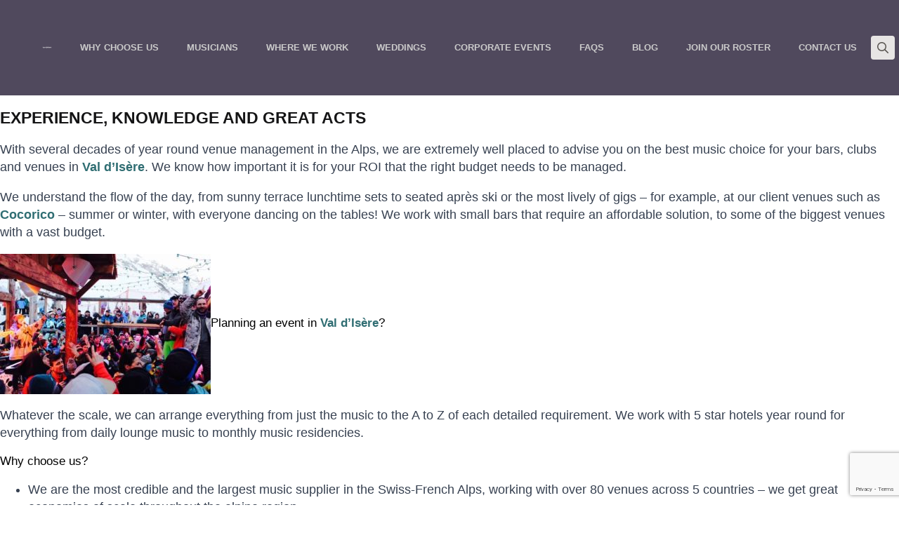

--- FILE ---
content_type: text/html; charset=UTF-8
request_url: https://apresskibands.com/apres-bands-in-val-disere/bars-clubs-val-disere/
body_size: 13373
content:
<!doctype html><html lang="en-GB"><head><meta charset="UTF-8"><link rel="preconnect" href="https://fonts.gstatic.com/" crossorigin /><meta name="viewport" content="width=device-width, initial-scale=1"><meta name='robots' content='index, follow, max-image-preview:large, max-snippet:-1, max-video-preview:-1' /> <script id="cookieyes" type="text/javascript" src="https://cdn-cookieyes.com/client_data/fad57e6469b4f0cf8237f528/script.js"></script> <title>Musicians &amp; DJs for Bars and Clubs in Val d&#039;Isère - Après Ski Bands</title><meta name="description" content="Looking for musicians, live bands and DJs for bars and clubs in Val d&#039;Isere? Après Ski Bands can help! With over 25 years work of experience!" /><link rel="canonical" href="https://apresskibands.com/apres-bands-in-val-disere/bars-clubs-val-disere/" /><meta property="og:locale" content="en_US" /><meta property="og:type" content="article" /><meta property="og:title" content="Musicians &amp; DJs for Bars and Clubs in Val d&#039;Isère - Après Ski Bands" /><meta property="og:description" content="Looking for musicians, live bands and DJs for bars and clubs in Val d&#039;Isere? Après Ski Bands can help! With over 25 years work of experience!" /><meta property="og:url" content="https://apresskibands.com/apres-bands-in-val-disere/bars-clubs-val-disere/" /><meta property="og:site_name" content="Après Ski Bands" /><meta property="article:publisher" content="https://www.facebook.com/apresskibands" /><meta property="article:modified_time" content="2025-08-07T12:51:12+00:00" /><meta property="og:image" content="https://apresskibands.com/wp-content/uploads/2019/02/Cocorico-stage-crowd.jpg" /><meta property="og:image:width" content="720" /><meta property="og:image:height" content="480" /><meta property="og:image:type" content="image/jpeg" /><meta name="twitter:card" content="summary_large_image" /><meta name="twitter:site" content="@ApresSkiBands" /><meta name="twitter:label1" content="Est. reading time" /><meta name="twitter:data1" content="3 minutes" /> <script type="application/ld+json" class="yoast-schema-graph">{"@context":"https://schema.org","@graph":[{"@type":"WebPage","@id":"https://apresskibands.com/apres-bands-in-val-disere/bars-clubs-val-disere/","url":"https://apresskibands.com/apres-bands-in-val-disere/bars-clubs-val-disere/","name":"Musicians & DJs for Bars and Clubs in Val d'Isère - Après Ski Bands","isPartOf":{"@id":"https://apresskibands.com/#website"},"primaryImageOfPage":{"@id":"https://apresskibands.com/apres-bands-in-val-disere/bars-clubs-val-disere/#primaryimage"},"image":{"@id":"https://apresskibands.com/apres-bands-in-val-disere/bars-clubs-val-disere/#primaryimage"},"thumbnailUrl":"https://apresskibands.com/wp-content/uploads/2019/02/Cocorico-stage-crowd-300x200.jpg","datePublished":"2020-11-26T13:20:17+00:00","dateModified":"2025-08-07T12:51:12+00:00","description":"Looking for musicians, live bands and DJs for bars and clubs in Val d'Isere? Après Ski Bands can help! With over 25 years work of experience!","breadcrumb":{"@id":"https://apresskibands.com/apres-bands-in-val-disere/bars-clubs-val-disere/#breadcrumb"},"inLanguage":"en-US","potentialAction":[{"@type":"ReadAction","target":["https://apresskibands.com/apres-bands-in-val-disere/bars-clubs-val-disere/"]}]},{"@type":"ImageObject","inLanguage":"en-US","@id":"https://apresskibands.com/apres-bands-in-val-disere/bars-clubs-val-disere/#primaryimage","url":"https://apresskibands.com/wp-content/uploads/2019/02/Cocorico-stage-crowd.jpg","contentUrl":"https://apresskibands.com/wp-content/uploads/2019/02/Cocorico-stage-crowd.jpg","width":720,"height":480},{"@type":"BreadcrumbList","@id":"https://apresskibands.com/apres-bands-in-val-disere/bars-clubs-val-disere/#breadcrumb","itemListElement":[{"@type":"ListItem","position":1,"name":"Home","item":"https://apresskibands.com/"},{"@type":"ListItem","position":2,"name":"Après Bands in Val d&#8217;Isère","item":"https://apresskibands.com/apres-bands-in-val-disere/"},{"@type":"ListItem","position":3,"name":"Musicians &#038; DJs for Bars and Clubs in Val d&#8217;Isère"}]},{"@type":"WebSite","@id":"https://apresskibands.com/#website","url":"https://apresskibands.com/","name":"Apresski Bands","description":"The best party bands in Europe","publisher":{"@id":"https://apresskibands.com/#organization"},"potentialAction":[{"@type":"SearchAction","target":{"@type":"EntryPoint","urlTemplate":"https://apresskibands.com/?s={search_term_string}"},"query-input":{"@type":"PropertyValueSpecification","valueRequired":true,"valueName":"search_term_string"}}],"inLanguage":"en-US"},{"@type":"Organization","@id":"https://apresskibands.com/#organization","name":"Apres Ski Bands","url":"https://apresskibands.com/","logo":{"@type":"ImageObject","inLanguage":"en-US","@id":"https://apresskibands.com/#/schema/logo/image/","url":"https://apresskibands.com/wp-content/uploads/2020/12/apres-ski-bands-logo-FINAL.jpg","contentUrl":"https://apresskibands.com/wp-content/uploads/2020/12/apres-ski-bands-logo-FINAL.jpg","width":791,"height":156,"caption":"Apres Ski Bands"},"image":{"@id":"https://apresskibands.com/#/schema/logo/image/"},"sameAs":["https://www.facebook.com/apresskibands","https://x.com/ApresSkiBands","https://www.instagram.com/apresskibands/","https://www.youtube.com/channel/UCUBXy-XmCfOOZJ8K_xJEbgw"]}]}</script> <link rel="alternate" type="application/rss+xml" title="Après Ski Bands &raquo; Musicians &#038; DJs for Bars and Clubs in Val d&#8217;Isère Comments Feed" href="https://apresskibands.com/apres-bands-in-val-disere/bars-clubs-val-disere/feed/" /><link rel="alternate" title="oEmbed (JSON)" type="application/json+oembed" href="https://apresskibands.com/wp-json/oembed/1.0/embed?url=https%3A%2F%2Fapresskibands.com%2Fapres-bands-in-val-disere%2Fbars-clubs-val-disere%2F" /><link rel="alternate" title="oEmbed (XML)" type="text/xml+oembed" href="https://apresskibands.com/wp-json/oembed/1.0/embed?url=https%3A%2F%2Fapresskibands.com%2Fapres-bands-in-val-disere%2Fbars-clubs-val-disere%2F&#038;format=xml" /><style>.lazyload,
			.lazyloading {
				max-width: 100%;
			}</style><style id='wp-img-auto-sizes-contain-inline-css' type='text/css'>img:is([sizes=auto i],[sizes^="auto," i]){contain-intrinsic-size:3000px 1500px}
/*# sourceURL=wp-img-auto-sizes-contain-inline-css */</style> <script>WebFontConfig={google:{families:["Fjalla One:ital,wght@0,100;0,200;0,300;0,400;0,500;0,600;0,700;0,800;0,900;1,100;1,200;1,300;1,400;1,500;1,600;1,700;1,800;1,900&display=swap"]}};if ( typeof WebFont === "object" && typeof WebFont.load === "function" ) { WebFont.load( WebFontConfig ); }</script><script data-optimized="1" src="https://apresskibands.com/wp-content/plugins/litespeed-cache/assets/js/webfontloader.min.js"></script><link data-optimized="2" rel="stylesheet" href="https://apresskibands.com/wp-content/litespeed/css/d6de65d15fad2679b73335a750095e01.css?ver=185e7" /><style id='wp-emoji-styles-inline-css' type='text/css'>img.wp-smiley, img.emoji {
		display: inline !important;
		border: none !important;
		box-shadow: none !important;
		height: 1em !important;
		width: 1em !important;
		margin: 0 0.07em !important;
		vertical-align: -0.1em !important;
		background: none !important;
		padding: 0 !important;
	}
/*# sourceURL=wp-emoji-styles-inline-css */</style><style id='classic-theme-styles-inline-css' type='text/css'>/*! This file is auto-generated */
.wp-block-button__link{color:#fff;background-color:#32373c;border-radius:9999px;box-shadow:none;text-decoration:none;padding:calc(.667em + 2px) calc(1.333em + 2px);font-size:1.125em}.wp-block-file__button{background:#32373c;color:#fff;text-decoration:none}
/*# sourceURL=/wp-includes/css/classic-themes.min.css */</style> <script type="text/javascript" src="https://apresskibands.com/wp-includes/js/jquery/jquery.min.js?ver=3.7.1" id="jquery-core-js"></script> <script data-optimized="1" type="text/javascript" src="https://apresskibands.com/wp-content/litespeed/js/e02a2552082cc5cf3bb1874e21b2e310.js?ver=1e3cc" id="jquery-migrate-js"></script> <link rel="https://api.w.org/" href="https://apresskibands.com/wp-json/" /><link rel="alternate" title="JSON" type="application/json" href="https://apresskibands.com/wp-json/wp/v2/pages/3427" /><link rel="EditURI" type="application/rsd+xml" title="RSD" href="https://apresskibands.com/xmlrpc.php?rsd" /><meta name="generator" content="WordPress 6.9" /><link rel='shortlink' href='https://apresskibands.com/?p=3427' />
 <script async src="https://www.googletagmanager.com/gtag/js?id=UA-180180321-1"></script> <script>window.dataLayer = window.dataLayer || [];
  function gtag(){dataLayer.push(arguments);}
  gtag('js', new Date());

  gtag('config', 'UA-180180321-1');</script>  <script>!function(f,b,e,v,n,t,s)
{if(f.fbq)return;n=f.fbq=function(){n.callMethod?
n.callMethod.apply(n,arguments):n.queue.push(arguments)};
if(!f._fbq)f._fbq=n;n.push=n;n.loaded=!0;n.version='2.0';
n.queue=[];t=b.createElement(e);t.async=!0;
t.src=v;s=b.getElementsByTagName(e)[0];
s.parentNode.insertBefore(t,s)}(window, document,'script',
'https://connect.facebook.net/en_US/fbevents.js');
fbq('init', '1832050260278585');
fbq('track', 'PageView');</script> <noscript><img alt="facebook_pixel" height="1" width="1" style="display:none"
src="https://www.facebook.com/tr?id=1832050260278585&ev=PageView&noscript=1"
/></noscript>
 <script>(function(w,d,s,l,i){w[l]=w[l]||[];w[l].push({'gtm.start':
new Date().getTime(),event:'gtm.js'});var f=d.getElementsByTagName(s)[0],
j=d.createElement(s),dl=l!='dataLayer'?'&l='+l:'';j.async=true;j.src=
'https://www.googletagmanager.com/gtm.js?id='+i+dl;f.parentNode.insertBefore(j,f);
})(window,document,'script','dataLayer','GTM-WZ44KHD');</script>  <script>document.documentElement.className = document.documentElement.className.replace('no-js', 'js');</script> <style>.no-js img.lazyload {
				display: none;
			}

			figure.wp-block-image img.lazyloading {
				min-width: 150px;
			}

			.lazyload,
			.lazyloading {
				--smush-placeholder-width: 100px;
				--smush-placeholder-aspect-ratio: 1/1;
				width: var(--smush-image-width, var(--smush-placeholder-width)) !important;
				aspect-ratio: var(--smush-image-aspect-ratio, var(--smush-placeholder-aspect-ratio)) !important;
			}

						.lazyload, .lazyloading {
				opacity: 0;
			}

			.lazyloaded {
				opacity: 1;
				transition: opacity 400ms;
				transition-delay: 0ms;
			}</style><style type="text/css" id="wp-custom-css">/* sencondry button styling*/
.breakdance .button-atom--secondary{
	color:#000 !important;
	padding:0px;
	border:none;
	font-weight: 700;
}
.breakdance .button-atom--secondary:hover {
	background:none !important;
	color: #C12265 !important;
}


.PageContent_Padding {
  padding-top: 100px;
  padding-right: 0px !important;
  padding-bottom: 100px;
  padding-left: 0px !important;
}
.breakdance-menu-link {
	color: #CCCCCC !important;
}

.breakdance-menu-link:hover {
	color: #CCCCCC;	
}

/* Facet WP styling */

.fwpl-layout.asb-acts {
	grid-template-columns: 1fr !important;
}

.facetwp-dropdown, .fs-label-wrap {
	font-family: 'Lato', san-serif;
  text-transform: uppercase;
  font-weight: 700;
  font-size: 16px;

  border-radius: 0;
  box-shadow: none;
  border: 1px solid #292929;
	background: #fff;
}

.facetwp-dropdown {
	padding: 3px 6px;
}

.fs-wrap {
	width: 90% !important;
	border: 1px solid #292929;
}

.fs-label {
	padding: 3px 6px !important;
	line-height: 1.15
}

.fs-label-wrap { 
padding: 0 !important;}

.oxy-rich-text {
	max-width: 960px;
	margin-bottom: 1.5rem;
}

@media screen and (min-width: 900px) {
.fwpl-layout.asb-acts {
	grid-template-columns: 1fr 1fr !important;
}
}

@media screen and (min-width: 600px) {
.fwpl-layout.asb-acts {
	grid-template-columns: 1fr 1fr !important;
}
}

@media screen and (min-width: 1064px) {
.fwpl-layout.asb-acts {
	grid-template-columns: 1fr 1fr 1fr !important;
}
}


.asb-acts-card {
border: 1px solid #29292999; 
}

.asb-acts-card-image img {
  width: 100%;
  margin-bottom: 20px;
  height: auto;
  overflow: hidden;
  object-fit: cover;
  aspect-ratio: 3 / 2;
}

.asb-acts-card-name {
  position: relative;
	padding-left: 20px;
  font-family: "Lato",sans-serif;
  font-weight: 700;
  font-size: 16px;
  line-height: 16px;
  text-transform: uppercase;
  margin-bottom: 20px;
  padding-bottom: 15px;
}
.asb-acts-card-name::before {
  content: "";
  position: absolute;
  bottom: 0;
  left: 20px;
  width: 100px;
  height: 2px;
  background: #b52f62;
}

.asb-acts-card-locale, .asb-acts-card-price, .asb-acts-card-price-fr  {
		padding-left: 20px;
font-family: "Lato",sans-serif;
  font-weight: 300;
  font-size: 16px;
  line-height: 1.4;
  margin-bottom: 10px;  
}

.asb-acts-card-locale::before, .asb-acts-card-price::before, .asb-acts-card-price-fr::before   {
  font-family: "Lato",sans-serif;
  font-weight: 600;
  font-size: 14px;
  line-height: 1.4;
  text-transform: uppercase;
  margin-bottom: 10px;
  margin-right: 5px;
}
.asb-acts-card-locale::before {
    content: "Available In -";
}

.asb-acts-card-price::before {
     content: "Average Price UK -";
}

.asb-acts-card-price-fr::before {
     content: "Average Price France -";
}

.asb-acts-card-button {
	margin: 0 0 -1px -1px;
  padding: 14px 24px;
  display: flex;
  justify-content: center;
  width: fit-content;
  border: 2px solid #b52f62;
  margin-left: auto;
  transition: 0.3s ease-in all;
}

.asb-acts-card-button a {
  font-family: "Archivo",sans-serif;
  font-size: 16px;
  line-height: 16px;
  font-weight: 600;
  font-style: normal;
  text-transform: uppercase;
  text-decoration: 0;
  color: #b52f62;
}

.asb-acts-card-button:hover {
  background: #b52f62;
}

.asb-acts-card-button:hover a{
color: #fff;
}</style></head><body class="wp-singular page-template-default page page-id-3427 page-child parent-pageid-3425 wp-theme-oxygen-zero oxygen breakdance"><div class="oxy-container-8686-102 oxy-container header"><div class="oxy-container-8686-153 oxy-container menu_wrapper"><div class="bde-menu-8686-135 bde-menu asb_menu"><nav class="breakdance-menu breakdance-menu--collapse    ">
<button class="breakdance-menu-toggle breakdance-menu-toggle--squeeze" type="button" aria-label="Open Menu" aria-expanded="false" aria-controls="menu-135">
<span class="breakdance-menu-toggle-icon">
<span class="breakdance-menu-toggle-lines"></span>
</span>
</button><ul class="breakdance-menu-list" id="menu-135"><li class="bde-menu-custom-area-8686-145 bde-menu-custom-area breakdance-menu-item"><div class="bde-custom-area-link breakdance-menu-link" >
<a class="bde-container-link-8686-150 bde-container-link breakdance-link" href="https://apresskibands.com" target="_self" data-type="url"><img class="oxy-image-8686-146 oxy-image asb_site-logo lazyload" data-src="https://apresskibands.com/wp-content/uploads/2020/07/apres-ski-bands-logo-white.png" data-srcset="https://apresskibands.com/wp-content/uploads/2020/07/apres-ski-bands-logo-white.png 842w, https://apresskibands.com/wp-content/uploads/2020/07/apres-ski-bands-logo-white-300x60.png 300w, https://apresskibands.com/wp-content/uploads/2020/07/apres-ski-bands-logo-white-768x152.png 768w" data-sizes="(max-width: 842px) 100vw, 842px" src="[data-uri]" style="--smush-placeholder-width: 842px; --smush-placeholder-aspect-ratio: 842/167;"></a></div></li><li class="breakdance-menu-item-8686-116 breakdance-menu-item asb_menu-item">
<a class="breakdance-link breakdance-menu-link" href="https://apresskibands.com/why-choose-us2/" target="_self" data-type="url"  ><h6 >
why choose us</h6>
</a></li><li class="breakdance-menu-item-8686-125 breakdance-menu-item asb_menu-item">
<a class="breakdance-link breakdance-menu-link" href="https://apresskibands.com/the-musicians/" target="_self" data-type="url"  ><h6 >
musicians</h6>
</a></li><li class="breakdance-menu-item-8686-117 breakdance-menu-item asb_menu-item">
<a class="breakdance-link breakdance-menu-link" href="https://apresskibands.com/where-we-work2/" target="_self" data-type="url"  ><h6 >
Where we work</h6>
</a></li><li class="breakdance-menu-item-8686-118 breakdance-menu-item asb_menu-item">
<a class="breakdance-link breakdance-menu-link" href="https://apresskibands.com/weddings/" target="_self" data-type="url"  ><h6 >
Weddings</h6>
</a></li><li class="breakdance-menu-item-8686-119 breakdance-menu-item asb_menu-item">
<a class="breakdance-link breakdance-menu-link" href="https://apresskibands.com/corporate-private-events/" target="_self" data-type="url"  ><h6 >
Corporate Events</h6>
</a></li><li class="breakdance-menu-item-8686-121 breakdance-menu-item asb_menu-item">
<a class="breakdance-link breakdance-menu-link" href="https://apresskibands.com/faqs2/" target="_self" data-type="url"  ><h6 >
FAQs</h6>
</a></li><li class="breakdance-menu-item-8686-120 breakdance-menu-item asb_menu-item">
<a class="breakdance-link breakdance-menu-link" href="https://apresskibands.com/asb-blog/" target="_self" data-type="url"  ><h6 ><h6 data-content-editable-property-path="content.content.text"></h6><h6 data-content-editable-property-path="content.content.text">
Blog</h6></h6>
</a></li><li class="breakdance-menu-item-8686-122 breakdance-menu-item asb_menu-item">
<a class="breakdance-link breakdance-menu-link" href="https://apresskibands.com/work-with-us/" target="_self" data-type="url"  ><h6 ><h6 data-content-editable-property-path="content.content.text">Join our roster</h6></h6>
</a></li><li class="breakdance-menu-item-8686-149 breakdance-menu-item asb_menu-item">
<a class="breakdance-link breakdance-menu-link" href="https://apresskibands.com/contact-us2/" target="_self" data-type="url"  ><h6 >
Contact Us</h6>
</a></li></ul></nav></div><div class="bde-search-form-8686-152 bde-search-form"><button aria-label="Toggle search" aria-expanded="false" aria-controls="search-form-152" class="search-form__button search-form__button--full-screen js-search-form-expand-button">
<svg width="100%" aria-hidden="true" class="search-form__icon--search" xmlns="http://www.w3.org/2000/svg" viewBox="0 0 512 512"><path d="M504.1 471l-134-134C399.1 301.5 415.1 256.8 415.1 208c0-114.9-93.13-208-208-208S-.0002 93.13-.0002 208S93.12 416 207.1 416c48.79 0 93.55-16.91 129-45.04l134 134C475.7 509.7 481.9 512 488 512s12.28-2.344 16.97-7.031C514.3 495.6 514.3 480.4 504.1 471zM48 208c0-88.22 71.78-160 160-160s160 71.78 160 160s-71.78 160-160 160S48 296.2 48 208z"/></svg></button><form id="search-form-152" role="search" method="get" data-type="full-screen" aria-hidden="true" class="js-search-form search-form search-form--full-screen" action="https://apresskibands.com"><div class="search-form__container">
<label class="screen-reader-text" for="search-form-field-152">Search for:</label><div class="search-form__lightbox js-search-form-lightbox"><div role="button" class="search-form__lightbox-close js-search-form-close">
<svg width="100%" aria-hidden="true" class="search-form__icon--close" xmlns="http://www.w3.org/2000/svg" viewBox="0 0 320 512"><path d="M312.1 375c9.369 9.369 9.369 24.57 0 33.94s-24.57 9.369-33.94 0L160 289.9l-119 119c-9.369 9.369-24.57 9.369-33.94 0s-9.369-24.57 0-33.94L126.1 256L7.027 136.1c-9.369-9.369-9.369-24.57 0-33.94s24.57-9.369 33.94 0L160 222.1l119-119c9.369-9.369 24.57-9.369 33.94 0s9.369 24.57 0 33.94L193.9 256L312.1 375z"/></svg></div><div class="search-form__lightbox-bg js-search-form-lightbox-bg"></div><div class="search-form__lightbox-container">
<button type="submit" class="search-form__lightbox-button">
<svg width="100%" aria-hidden="true" class="search-form__icon--search" xmlns="http://www.w3.org/2000/svg" viewBox="0 0 512 512"><path d="M504.1 471l-134-134C399.1 301.5 415.1 256.8 415.1 208c0-114.9-93.13-208-208-208S-.0002 93.13-.0002 208S93.12 416 207.1 416c48.79 0 93.55-16.91 129-45.04l134 134C475.7 509.7 481.9 512 488 512s12.28-2.344 16.97-7.031C514.3 495.6 514.3 480.4 504.1 471zM48 208c0-88.22 71.78-160 160-160s160 71.78 160 160s-71.78 160-160 160S48 296.2 48 208z"/></svg></button>
<input type="text" id="search-form-field-152" class="js-search-form-field search-form__field" placeholder="Search" value="" name="s" /></div></div></div></form></div></div></div><div class="oxy-container-8849-100 oxy-container"><main class="bde-themeless-template-content-area-8849-104 bde-themeless-template-content-area"><h2>Experience, knowledge and great acts</h2><p>With several decades of year round venue management in the Alps, we are extremely well placed to advise you on the best music choice for your bars, clubs and venues in <a href="https://www.valdisere.com/">Val d&#8217;Isère</a>. We know how important it is for your ROI that the right budget needs to be managed.</p><p>We understand the flow of the day, from sunny terrace lunchtime sets to seated après ski or the most lively of gigs &#8211; for example, at our client venues such as <a href="https://www.cocoricoapresski.com/valdisere">Cocorico</a> &#8211; summer or winter, with everyone dancing on the tables! We work with small bars that require an affordable solution, to some of the biggest venues with a vast budget.</p><h3><img fetchpriority="high" decoding="async" class="alignright size-medium wp-image-1136" src="https://apresskibands.com/wp-content/uploads/2019/02/Cocorico-stage-crowd-300x200.jpg" alt="" width="300" height="200" srcset="https://apresskibands.com/wp-content/uploads/2019/02/Cocorico-stage-crowd-300x200.jpg 300w, https://apresskibands.com/wp-content/uploads/2019/02/Cocorico-stage-crowd.jpg 720w" sizes="(max-width: 300px) 100vw, 300px" />Planning an event in <a href="https://www.valdisere.com/">Val d&#8217;Isère</a>?</h3><p>Whatever the scale, we can arrange everything from just the music to the A to Z of each detailed requirement. We work with 5 star hotels year round for everything from daily lounge music to monthly music residencies.</p><h3>Why choose us?</h3><ul><li>We are the most credible and the largest music supplier in the Swiss-French Alps, working with over 80 venues across 5 countries – we get great economies of scale throughout the alpine region</li><li>We offer a large choice of <a href="https://apresskibands.com/the-bands/">musicians</a>, <a href="https://apresskibands.com/the-bands/">DJs</a> and acts; from <a href="https://apresskibands.com/the-bands/">cover bands</a> to original artists, big budget premium / celebrity acts to modest budget crowd pleasers for bars, clubs and venues in <a href="https://www.valdisere.com/">Val d&#8217;Isère</a>.</li><li>We know après ski and après ski knows us!</li><li>We visit our client venues personally to not only check the ambiance and suitability of our bands but also to take event photos, should you request this</li><li>We take the hassle out of you having to plan, organise and pay each individual <a href="https://apresskibands.com/the-bands/">musician</a> yourself – give us your diary and we’ll fill it with the best acts to suit your and your venue’s requirements. Get in touch today to see how we can help!</li></ul><h2 style="text-align: center;">More about our acts</h2></main></div><div class="oxy-container-8754-123 oxy-container footer_spacing"><div class="bde-grid-8754-121 bde-grid footer"><div class="oxy-container-8754-104 oxy-container"><div class="oxy-rich-text-8754-103 oxy-rich-text"><h4 style="text-align: center;"><span style="color: #ffffff;">Find Us Online</span></h4></div><div class="oxy-container-8754-126 oxy-container container_HorizontalAligned"><div class="bde-icon-8754-124 bde-icon">
<a class="breakdance-link bde-icon-icon breakdance-icon-atom" href="https://www.facebook.com/apresskibands" target="_self" data-type="url"  >
<svg xmlns="http://www.w3.org/2000/svg" viewBox="0 0 448 512"><path d="M64 32C28.7 32 0 60.7 0 96V416c0 35.3 28.7 64 64 64h98.2V334.2H109.4V256h52.8V222.3c0-87.1 39.4-127.5 125-127.5c16.2 0 44.2 3.2 55.7 6.4V172c-6-.6-16.5-1-29.6-1c-42 0-58.2 15.9-58.2 57.2V256h83.6l-14.4 78.2H255V480H384c35.3 0 64-28.7 64-64V96c0-35.3-28.7-64-64-64H64z"/></svg>
</a></div><div class="bde-icon-8754-127 bde-icon">
<a class="breakdance-link bde-icon-icon breakdance-icon-atom" href="https://www.instagram.com/apresskibands/" target="_self" data-type="url"  >
<svg xmlns="http://www.w3.org/2000/svg" viewBox="0 0 448 512"><path d="M194.4 211.7a53.3 53.3 0 1 0 59.3 88.7 53.3 53.3 0 1 0 -59.3-88.7zm142.3-68.4c-5.2-5.2-11.5-9.3-18.4-12c-18.1-7.1-57.6-6.8-83.1-6.5c-4.1 0-7.9 .1-11.2 .1c-3.3 0-7.2 0-11.4-.1c-25.5-.3-64.8-.7-82.9 6.5c-6.9 2.7-13.1 6.8-18.4 12s-9.3 11.5-12 18.4c-7.1 18.1-6.7 57.7-6.5 83.2c0 4.1 .1 7.9 .1 11.1s0 7-.1 11.1c-.2 25.5-.6 65.1 6.5 83.2c2.7 6.9 6.8 13.1 12 18.4s11.5 9.3 18.4 12c18.1 7.1 57.6 6.8 83.1 6.5c4.1 0 7.9-.1 11.2-.1c3.3 0 7.2 0 11.4 .1c25.5 .3 64.8 .7 82.9-6.5c6.9-2.7 13.1-6.8 18.4-12s9.3-11.5 12-18.4c7.2-18 6.8-57.4 6.5-83c0-4.2-.1-8.1-.1-11.4s0-7.1 .1-11.4c.3-25.5 .7-64.9-6.5-83l0 0c-2.7-6.9-6.8-13.1-12-18.4zm-67.1 44.5A82 82 0 1 1 178.4 324.2a82 82 0 1 1 91.1-136.4zm29.2-1.3c-3.1-2.1-5.6-5.1-7.1-8.6s-1.8-7.3-1.1-11.1s2.6-7.1 5.2-9.8s6.1-4.5 9.8-5.2s7.6-.4 11.1 1.1s6.5 3.9 8.6 7s3.2 6.8 3.2 10.6c0 2.5-.5 5-1.4 7.3s-2.4 4.4-4.1 6.2s-3.9 3.2-6.2 4.2s-4.8 1.5-7.3 1.5l0 0c-3.8 0-7.5-1.1-10.6-3.2zM448 96c0-35.3-28.7-64-64-64H64C28.7 32 0 60.7 0 96V416c0 35.3 28.7 64 64 64H384c35.3 0 64-28.7 64-64V96zM357 389c-18.7 18.7-41.4 24.6-67 25.9c-26.4 1.5-105.6 1.5-132 0c-25.6-1.3-48.3-7.2-67-25.9s-24.6-41.4-25.8-67c-1.5-26.4-1.5-105.6 0-132c1.3-25.6 7.1-48.3 25.8-67s41.5-24.6 67-25.8c26.4-1.5 105.6-1.5 132 0c25.6 1.3 48.3 7.1 67 25.8s24.6 41.4 25.8 67c1.5 26.3 1.5 105.4 0 131.9c-1.3 25.6-7.1 48.3-25.8 67z"/></svg>
</a></div><div class="bde-icon-8754-128 bde-icon">
<a class="breakdance-link bde-icon-icon breakdance-icon-atom" href="https://twitter.com/ApresSkibands" target="_self" data-type="url"  >
<svg xmlns="http://www.w3.org/2000/svg" viewBox="0 0 448 512"><path d="M64 32C28.7 32 0 60.7 0 96V416c0 35.3 28.7 64 64 64H384c35.3 0 64-28.7 64-64V96c0-35.3-28.7-64-64-64H64zm297.1 84L257.3 234.6 379.4 396H283.8L209 298.1 123.3 396H75.8l111-126.9L69.7 116h98l67.7 89.5L313.6 116h47.5zM323.3 367.6L153.4 142.9H125.1L296.9 367.6h26.3z"/></svg>
</a></div><div class="bde-icon-8754-129 bde-icon">
<a class="breakdance-link bde-icon-icon breakdance-icon-atom" href="https://www.youtube.com/user/TakingThePiste/featured" target="_self" data-type="url"  >
<svg xmlns="http://www.w3.org/2000/svg" viewBox="0 0 448 512"><path d="M282 256.2l-95.2-54.1V310.3L282 256.2zM384 32H64C28.7 32 0 60.7 0 96V416c0 35.3 28.7 64 64 64H384c35.3 0 64-28.7 64-64V96c0-35.3-28.7-64-64-64zm14.4 136.1c7.6 28.6 7.6 88.2 7.6 88.2s0 59.6-7.6 88.1c-4.2 15.8-16.5 27.7-32.2 31.9C337.9 384 224 384 224 384s-113.9 0-142.2-7.6c-15.7-4.2-28-16.1-32.2-31.9C42 315.9 42 256.3 42 256.3s0-59.7 7.6-88.2c4.2-15.8 16.5-28.2 32.2-32.4C110.1 128 224 128 224 128s113.9 0 142.2 7.7c15.7 4.2 28 16.6 32.2 32.4z"/></svg>
</a></div><div class="bde-icon-8754-130 bde-icon">
<a class="breakdance-link bde-icon-icon breakdance-icon-atom" href="https://www.linkedin.com/in/ella-robinson-6836b71ba/?msgControlName=reply_to_sender&msgConversationId=6740758116918407168&msgOverlay=true" target="_self" data-type="url"  >
<svg xmlns="http://www.w3.org/2000/svg" id="icon-linkedin" viewBox="0 0 32 32">
<path d="M29 0h-26c-1.65 0-3 1.35-3 3v26c0 1.65 1.35 3 3 3h26c1.65 0 3-1.35 3-3v-26c0-1.65-1.35-3-3-3zM12 26h-4v-14h4v14zM10 10c-1.106 0-2-0.894-2-2s0.894-2 2-2c1.106 0 2 0.894 2 2s-0.894 2-2 2zM26 26h-4v-8c0-1.106-0.894-2-2-2s-2 0.894-2 2v8h-4v-14h4v2.481c0.825-1.131 2.087-2.481 3.5-2.481 2.488 0 4.5 2.238 4.5 5v9z"/>
</svg>
</a></div></div><div class="oxy-rich-text-8754-111 oxy-rich-text"><h4 style="text-align: center;"><span style="color: #ffffff;">Terms &amp; Conditions</span></h4><p style="text-align: center;"><a href="https://apresskibands.com/cookie-policy/">Cookie Policy</a><br /><a href="https://apresskibands.com/privacy-policy/">Privacy Policy</a></p></div></div><div class="oxy-container-8754-131 oxy-container"><div class="oxy-rich-text-8754-132 oxy-rich-text"><h4 style="text-align: center;"><span style="color: #ffffff;">Sitemap</span></h4></div><div class="bde-wp-menu-8754-140 bde-wp-menu"><nav class="breakdance-menu breakdance-menu--collapse breakdance-menu--vertical breakdance-menu--active-styles breakdance-menu--active-underline  ">
<button class="breakdance-menu-toggle breakdance-menu-toggle--squeeze" type="button" aria-label="Open Menu" aria-expanded="false" aria-controls="menu-140">
<span class="breakdance-menu-toggle-icon">
<span class="breakdance-menu-toggle-lines"></span>
</span>
</button><ul class="breakdance-menu-list" id="menu-140"><li id="menu-item-153" class="menu-item menu-item-type-post_type menu-item-object-page menu-item-153 breakdance-menu-item"><a href="https://apresskibands.com/?page_id=145" class="breakdance-menu-link">Services</a></li><li id="menu-item-4049" class="menu-item menu-item-type-post_type menu-item-object-page menu-item-4049 breakdance-menu-item"><a href="https://apresskibands.com/?page_id=3540" class="breakdance-menu-link">Where We Work</a></li><li id="menu-item-183" class="menu-item menu-item-type-post_type menu-item-object-page menu-item-183 breakdance-menu-item"><a href="https://apresskibands.com/?page_id=177" class="breakdance-menu-link">Why Choose Us?</a></li><li id="menu-item-191" class="menu-item menu-item-type-post_type menu-item-object-page menu-item-191 breakdance-menu-item"><a href="https://apresskibands.com/?page_id=187" class="breakdance-menu-link">FAQS</a></li><li id="menu-item-278" class="menu-item menu-item-type-post_type menu-item-object-page menu-item-278 breakdance-menu-item"><a href="https://apresskibands.com/?page_id=238" class="breakdance-menu-link">Contact us</a></li><li id="menu-item-1250" class="menu-item menu-item-type-taxonomy menu-item-object-category menu-item-1250 breakdance-menu-item"><a href="https://apresskibands.com/category/blog/" class="breakdance-menu-link">Blog</a></li></ul></nav></div></div><div class="oxy-container-8754-105 oxy-container"><div class="oxy-rich-text-8754-106 oxy-rich-text"><h4 style="text-align: center;"><span style="color: #ffffff;">Our Blog</span></h4></div><div class="bde-post-list-8754-113 bde-post-list"><div class="bde-loop bde-loop-list ee-posts ee-posts-list"><article class="bde-loop-item ee-post">
<a class="bde-loop-item__image-link ee-post-image-link " href="https://apresskibands.com/a-parisian-nye-dream/" aria-label="A Parisian NYE dream"><div class="bde-loop-item__image ee-post-image">
<img width="2000" height="1333" data-src="https://apresskibands.com/wp-content/uploads/2025/06/DSC_8911-1.jpg" class="attachment-full size-full wp-post-image lazyload" alt="" decoding="async" data-srcset="https://apresskibands.com/wp-content/uploads/2025/06/DSC_8911-1.jpg 2000w, https://apresskibands.com/wp-content/uploads/2025/06/DSC_8911-1-650x433.jpg 650w, https://apresskibands.com/wp-content/uploads/2025/06/DSC_8911-1-1300x867.jpg 1300w, https://apresskibands.com/wp-content/uploads/2025/06/DSC_8911-1-325x217.jpg 325w, https://apresskibands.com/wp-content/uploads/2025/06/DSC_8911-1-768x512.jpg 768w, https://apresskibands.com/wp-content/uploads/2025/06/DSC_8911-1-1536x1024.jpg 1536w" data-sizes="(max-width: 2000px) 100vw, 2000px" src="[data-uri]" style="--smush-placeholder-width: 2000px; --smush-placeholder-aspect-ratio: 2000/1333;" /></div>
</a><div class="bde-loop-item__wrap ee-post-wrap"><h3 class="ee-post-title">
<a class="bde-loop-item__title-link ee-post-title-link" href="https://apresskibands.com/a-parisian-nye-dream/" >
A Parisian NYE dream                    </a></h3><div class="bde-loop-item__post-meta ee-post-meta">
<span class="bde-loop-item__meta-item bde-loop-item__meta-author ee-post-meta-author ee-post-meta-item">Ally Toullec</span>
<span class="bde-loop-item__meta-date bde-loop-item__meta-item ee-post-meta-date ee-post-meta-item">
8th January 2026                                </span>
<span class="bde-loop-item__comments bde-loop-item__meta-item ee-post-meta-comments ee-post-meta-item">No Comments</span></div></div></article></div></div></div></div></div> <script type="speculationrules">{"prefetch":[{"source":"document","where":{"and":[{"href_matches":"/*"},{"not":{"href_matches":["/wp-*.php","/wp-admin/*","/wp-content/uploads/*","/wp-content/*","/wp-content/plugins/*","/wp-content/plugins/oxygen/plugin/themeless/themes/oxygen-zero/*","/*\\?(.+)"]}},{"not":{"selector_matches":"a[rel~=\"nofollow\"]"}},{"not":{"selector_matches":".no-prefetch, .no-prefetch a"}}]},"eagerness":"conservative"}]}</script> <style id='global-styles-inline-css' type='text/css'>:root{--wp--preset--aspect-ratio--square: 1;--wp--preset--aspect-ratio--4-3: 4/3;--wp--preset--aspect-ratio--3-4: 3/4;--wp--preset--aspect-ratio--3-2: 3/2;--wp--preset--aspect-ratio--2-3: 2/3;--wp--preset--aspect-ratio--16-9: 16/9;--wp--preset--aspect-ratio--9-16: 9/16;--wp--preset--color--black: #000000;--wp--preset--color--cyan-bluish-gray: #abb8c3;--wp--preset--color--white: #ffffff;--wp--preset--color--pale-pink: #f78da7;--wp--preset--color--vivid-red: #cf2e2e;--wp--preset--color--luminous-vivid-orange: #ff6900;--wp--preset--color--luminous-vivid-amber: #fcb900;--wp--preset--color--light-green-cyan: #7bdcb5;--wp--preset--color--vivid-green-cyan: #00d084;--wp--preset--color--pale-cyan-blue: #8ed1fc;--wp--preset--color--vivid-cyan-blue: #0693e3;--wp--preset--color--vivid-purple: #9b51e0;--wp--preset--gradient--vivid-cyan-blue-to-vivid-purple: linear-gradient(135deg,rgb(6,147,227) 0%,rgb(155,81,224) 100%);--wp--preset--gradient--light-green-cyan-to-vivid-green-cyan: linear-gradient(135deg,rgb(122,220,180) 0%,rgb(0,208,130) 100%);--wp--preset--gradient--luminous-vivid-amber-to-luminous-vivid-orange: linear-gradient(135deg,rgb(252,185,0) 0%,rgb(255,105,0) 100%);--wp--preset--gradient--luminous-vivid-orange-to-vivid-red: linear-gradient(135deg,rgb(255,105,0) 0%,rgb(207,46,46) 100%);--wp--preset--gradient--very-light-gray-to-cyan-bluish-gray: linear-gradient(135deg,rgb(238,238,238) 0%,rgb(169,184,195) 100%);--wp--preset--gradient--cool-to-warm-spectrum: linear-gradient(135deg,rgb(74,234,220) 0%,rgb(151,120,209) 20%,rgb(207,42,186) 40%,rgb(238,44,130) 60%,rgb(251,105,98) 80%,rgb(254,248,76) 100%);--wp--preset--gradient--blush-light-purple: linear-gradient(135deg,rgb(255,206,236) 0%,rgb(152,150,240) 100%);--wp--preset--gradient--blush-bordeaux: linear-gradient(135deg,rgb(254,205,165) 0%,rgb(254,45,45) 50%,rgb(107,0,62) 100%);--wp--preset--gradient--luminous-dusk: linear-gradient(135deg,rgb(255,203,112) 0%,rgb(199,81,192) 50%,rgb(65,88,208) 100%);--wp--preset--gradient--pale-ocean: linear-gradient(135deg,rgb(255,245,203) 0%,rgb(182,227,212) 50%,rgb(51,167,181) 100%);--wp--preset--gradient--electric-grass: linear-gradient(135deg,rgb(202,248,128) 0%,rgb(113,206,126) 100%);--wp--preset--gradient--midnight: linear-gradient(135deg,rgb(2,3,129) 0%,rgb(40,116,252) 100%);--wp--preset--font-size--small: 13px;--wp--preset--font-size--medium: 20px;--wp--preset--font-size--large: 36px;--wp--preset--font-size--x-large: 42px;--wp--preset--spacing--20: 0.44rem;--wp--preset--spacing--30: 0.67rem;--wp--preset--spacing--40: 1rem;--wp--preset--spacing--50: 1.5rem;--wp--preset--spacing--60: 2.25rem;--wp--preset--spacing--70: 3.38rem;--wp--preset--spacing--80: 5.06rem;--wp--preset--shadow--natural: 6px 6px 9px rgba(0, 0, 0, 0.2);--wp--preset--shadow--deep: 12px 12px 50px rgba(0, 0, 0, 0.4);--wp--preset--shadow--sharp: 6px 6px 0px rgba(0, 0, 0, 0.2);--wp--preset--shadow--outlined: 6px 6px 0px -3px rgb(255, 255, 255), 6px 6px rgb(0, 0, 0);--wp--preset--shadow--crisp: 6px 6px 0px rgb(0, 0, 0);}:where(.is-layout-flex){gap: 0.5em;}:where(.is-layout-grid){gap: 0.5em;}body .is-layout-flex{display: flex;}.is-layout-flex{flex-wrap: wrap;align-items: center;}.is-layout-flex > :is(*, div){margin: 0;}body .is-layout-grid{display: grid;}.is-layout-grid > :is(*, div){margin: 0;}:where(.wp-block-columns.is-layout-flex){gap: 2em;}:where(.wp-block-columns.is-layout-grid){gap: 2em;}:where(.wp-block-post-template.is-layout-flex){gap: 1.25em;}:where(.wp-block-post-template.is-layout-grid){gap: 1.25em;}.has-black-color{color: var(--wp--preset--color--black) !important;}.has-cyan-bluish-gray-color{color: var(--wp--preset--color--cyan-bluish-gray) !important;}.has-white-color{color: var(--wp--preset--color--white) !important;}.has-pale-pink-color{color: var(--wp--preset--color--pale-pink) !important;}.has-vivid-red-color{color: var(--wp--preset--color--vivid-red) !important;}.has-luminous-vivid-orange-color{color: var(--wp--preset--color--luminous-vivid-orange) !important;}.has-luminous-vivid-amber-color{color: var(--wp--preset--color--luminous-vivid-amber) !important;}.has-light-green-cyan-color{color: var(--wp--preset--color--light-green-cyan) !important;}.has-vivid-green-cyan-color{color: var(--wp--preset--color--vivid-green-cyan) !important;}.has-pale-cyan-blue-color{color: var(--wp--preset--color--pale-cyan-blue) !important;}.has-vivid-cyan-blue-color{color: var(--wp--preset--color--vivid-cyan-blue) !important;}.has-vivid-purple-color{color: var(--wp--preset--color--vivid-purple) !important;}.has-black-background-color{background-color: var(--wp--preset--color--black) !important;}.has-cyan-bluish-gray-background-color{background-color: var(--wp--preset--color--cyan-bluish-gray) !important;}.has-white-background-color{background-color: var(--wp--preset--color--white) !important;}.has-pale-pink-background-color{background-color: var(--wp--preset--color--pale-pink) !important;}.has-vivid-red-background-color{background-color: var(--wp--preset--color--vivid-red) !important;}.has-luminous-vivid-orange-background-color{background-color: var(--wp--preset--color--luminous-vivid-orange) !important;}.has-luminous-vivid-amber-background-color{background-color: var(--wp--preset--color--luminous-vivid-amber) !important;}.has-light-green-cyan-background-color{background-color: var(--wp--preset--color--light-green-cyan) !important;}.has-vivid-green-cyan-background-color{background-color: var(--wp--preset--color--vivid-green-cyan) !important;}.has-pale-cyan-blue-background-color{background-color: var(--wp--preset--color--pale-cyan-blue) !important;}.has-vivid-cyan-blue-background-color{background-color: var(--wp--preset--color--vivid-cyan-blue) !important;}.has-vivid-purple-background-color{background-color: var(--wp--preset--color--vivid-purple) !important;}.has-black-border-color{border-color: var(--wp--preset--color--black) !important;}.has-cyan-bluish-gray-border-color{border-color: var(--wp--preset--color--cyan-bluish-gray) !important;}.has-white-border-color{border-color: var(--wp--preset--color--white) !important;}.has-pale-pink-border-color{border-color: var(--wp--preset--color--pale-pink) !important;}.has-vivid-red-border-color{border-color: var(--wp--preset--color--vivid-red) !important;}.has-luminous-vivid-orange-border-color{border-color: var(--wp--preset--color--luminous-vivid-orange) !important;}.has-luminous-vivid-amber-border-color{border-color: var(--wp--preset--color--luminous-vivid-amber) !important;}.has-light-green-cyan-border-color{border-color: var(--wp--preset--color--light-green-cyan) !important;}.has-vivid-green-cyan-border-color{border-color: var(--wp--preset--color--vivid-green-cyan) !important;}.has-pale-cyan-blue-border-color{border-color: var(--wp--preset--color--pale-cyan-blue) !important;}.has-vivid-cyan-blue-border-color{border-color: var(--wp--preset--color--vivid-cyan-blue) !important;}.has-vivid-purple-border-color{border-color: var(--wp--preset--color--vivid-purple) !important;}.has-vivid-cyan-blue-to-vivid-purple-gradient-background{background: var(--wp--preset--gradient--vivid-cyan-blue-to-vivid-purple) !important;}.has-light-green-cyan-to-vivid-green-cyan-gradient-background{background: var(--wp--preset--gradient--light-green-cyan-to-vivid-green-cyan) !important;}.has-luminous-vivid-amber-to-luminous-vivid-orange-gradient-background{background: var(--wp--preset--gradient--luminous-vivid-amber-to-luminous-vivid-orange) !important;}.has-luminous-vivid-orange-to-vivid-red-gradient-background{background: var(--wp--preset--gradient--luminous-vivid-orange-to-vivid-red) !important;}.has-very-light-gray-to-cyan-bluish-gray-gradient-background{background: var(--wp--preset--gradient--very-light-gray-to-cyan-bluish-gray) !important;}.has-cool-to-warm-spectrum-gradient-background{background: var(--wp--preset--gradient--cool-to-warm-spectrum) !important;}.has-blush-light-purple-gradient-background{background: var(--wp--preset--gradient--blush-light-purple) !important;}.has-blush-bordeaux-gradient-background{background: var(--wp--preset--gradient--blush-bordeaux) !important;}.has-luminous-dusk-gradient-background{background: var(--wp--preset--gradient--luminous-dusk) !important;}.has-pale-ocean-gradient-background{background: var(--wp--preset--gradient--pale-ocean) !important;}.has-electric-grass-gradient-background{background: var(--wp--preset--gradient--electric-grass) !important;}.has-midnight-gradient-background{background: var(--wp--preset--gradient--midnight) !important;}.has-small-font-size{font-size: var(--wp--preset--font-size--small) !important;}.has-medium-font-size{font-size: var(--wp--preset--font-size--medium) !important;}.has-large-font-size{font-size: var(--wp--preset--font-size--large) !important;}.has-x-large-font-size{font-size: var(--wp--preset--font-size--x-large) !important;}
/*# sourceURL=global-styles-inline-css */</style> <script data-optimized="1" type="text/javascript" src="https://apresskibands.com/wp-content/litespeed/js/530b81e0ad041dd00ed4373bb573c50b.js?ver=a7b17" id="wp-hooks-js"></script> <script data-optimized="1" type="text/javascript" src="https://apresskibands.com/wp-content/litespeed/js/273606946ba9f3cdc7efaf938447a544.js?ver=e369b" id="wp-i18n-js"></script> <script type="text/javascript" id="wp-i18n-js-after">/*  */
wp.i18n.setLocaleData( { 'text direction\u0004ltr': [ 'ltr' ] } );
//# sourceURL=wp-i18n-js-after
/*  */</script> <script data-optimized="1" type="text/javascript" src="https://apresskibands.com/wp-content/litespeed/js/2fe54f83c330ac9b4bfeb2bc6ebc59bb.js?ver=33e0c" id="swv-js"></script> <script type="text/javascript" id="contact-form-7-js-before">/*  */
var wpcf7 = {
    "api": {
        "root": "https:\/\/apresskibands.com\/wp-json\/",
        "namespace": "contact-form-7\/v1"
    },
    "cached": 1
};
//# sourceURL=contact-form-7-js-before
/*  */</script> <script data-optimized="1" type="text/javascript" src="https://apresskibands.com/wp-content/litespeed/js/2e0b08fb04df4f4e5049eec4fcfc8941.js?ver=4debc" id="contact-form-7-js"></script> <script type="text/javascript" src="https://www.google.com/recaptcha/api.js?render=6Ld6qdoZAAAAAHEKN2Ni9jkHWPpXNFm5YBDVd9JK&amp;ver=3.0" id="google-recaptcha-js"></script> <script data-optimized="1" type="text/javascript" src="https://apresskibands.com/wp-content/litespeed/js/4bbe0f2dd9fe7b56d52ec79685be0f23.js?ver=fe825" id="wp-polyfill-js"></script> <script type="text/javascript" id="wpcf7-recaptcha-js-before">/*  */
var wpcf7_recaptcha = {
    "sitekey": "6Ld6qdoZAAAAAHEKN2Ni9jkHWPpXNFm5YBDVd9JK",
    "actions": {
        "homepage": "homepage",
        "contactform": "contactform"
    }
};
//# sourceURL=wpcf7-recaptcha-js-before
/*  */</script> <script data-optimized="1" type="text/javascript" src="https://apresskibands.com/wp-content/litespeed/js/d367b8452e534a506a70f4f2831764f8.js?ver=764f8" id="wpcf7-recaptcha-js"></script> <script type="text/javascript" id="smush-lazy-load-js-before">/*  */
var smushLazyLoadOptions = {"autoResizingEnabled":false,"autoResizeOptions":{"precision":5,"skipAutoWidth":true}};
//# sourceURL=smush-lazy-load-js-before
/*  */</script> <script data-optimized="1" type="text/javascript" src="https://apresskibands.com/wp-content/litespeed/js/f187fb29739d5748b6dd821b7d784de1.js?ver=37185" id="smush-lazy-load-js"></script> <script id="wp-emoji-settings" type="application/json">{"baseUrl":"https://s.w.org/images/core/emoji/17.0.2/72x72/","ext":".png","svgUrl":"https://s.w.org/images/core/emoji/17.0.2/svg/","svgExt":".svg","source":{"concatemoji":"https://apresskibands.com/wp-includes/js/wp-emoji-release.min.js?ver=6.9"}}</script> <script type="module">/*  */
/*! This file is auto-generated */
const a=JSON.parse(document.getElementById("wp-emoji-settings").textContent),o=(window._wpemojiSettings=a,"wpEmojiSettingsSupports"),s=["flag","emoji"];function i(e){try{var t={supportTests:e,timestamp:(new Date).valueOf()};sessionStorage.setItem(o,JSON.stringify(t))}catch(e){}}function c(e,t,n){e.clearRect(0,0,e.canvas.width,e.canvas.height),e.fillText(t,0,0);t=new Uint32Array(e.getImageData(0,0,e.canvas.width,e.canvas.height).data);e.clearRect(0,0,e.canvas.width,e.canvas.height),e.fillText(n,0,0);const a=new Uint32Array(e.getImageData(0,0,e.canvas.width,e.canvas.height).data);return t.every((e,t)=>e===a[t])}function p(e,t){e.clearRect(0,0,e.canvas.width,e.canvas.height),e.fillText(t,0,0);var n=e.getImageData(16,16,1,1);for(let e=0;e<n.data.length;e++)if(0!==n.data[e])return!1;return!0}function u(e,t,n,a){switch(t){case"flag":return n(e,"\ud83c\udff3\ufe0f\u200d\u26a7\ufe0f","\ud83c\udff3\ufe0f\u200b\u26a7\ufe0f")?!1:!n(e,"\ud83c\udde8\ud83c\uddf6","\ud83c\udde8\u200b\ud83c\uddf6")&&!n(e,"\ud83c\udff4\udb40\udc67\udb40\udc62\udb40\udc65\udb40\udc6e\udb40\udc67\udb40\udc7f","\ud83c\udff4\u200b\udb40\udc67\u200b\udb40\udc62\u200b\udb40\udc65\u200b\udb40\udc6e\u200b\udb40\udc67\u200b\udb40\udc7f");case"emoji":return!a(e,"\ud83e\u1fac8")}return!1}function f(e,t,n,a){let r;const o=(r="undefined"!=typeof WorkerGlobalScope&&self instanceof WorkerGlobalScope?new OffscreenCanvas(300,150):document.createElement("canvas")).getContext("2d",{willReadFrequently:!0}),s=(o.textBaseline="top",o.font="600 32px Arial",{});return e.forEach(e=>{s[e]=t(o,e,n,a)}),s}function r(e){var t=document.createElement("script");t.src=e,t.defer=!0,document.head.appendChild(t)}a.supports={everything:!0,everythingExceptFlag:!0},new Promise(t=>{let n=function(){try{var e=JSON.parse(sessionStorage.getItem(o));if("object"==typeof e&&"number"==typeof e.timestamp&&(new Date).valueOf()<e.timestamp+604800&&"object"==typeof e.supportTests)return e.supportTests}catch(e){}return null}();if(!n){if("undefined"!=typeof Worker&&"undefined"!=typeof OffscreenCanvas&&"undefined"!=typeof URL&&URL.createObjectURL&&"undefined"!=typeof Blob)try{var e="postMessage("+f.toString()+"("+[JSON.stringify(s),u.toString(),c.toString(),p.toString()].join(",")+"));",a=new Blob([e],{type:"text/javascript"});const r=new Worker(URL.createObjectURL(a),{name:"wpTestEmojiSupports"});return void(r.onmessage=e=>{i(n=e.data),r.terminate(),t(n)})}catch(e){}i(n=f(s,u,c,p))}t(n)}).then(e=>{for(const n in e)a.supports[n]=e[n],a.supports.everything=a.supports.everything&&a.supports[n],"flag"!==n&&(a.supports.everythingExceptFlag=a.supports.everythingExceptFlag&&a.supports[n]);var t;a.supports.everythingExceptFlag=a.supports.everythingExceptFlag&&!a.supports.flag,a.supports.everything||((t=a.source||{}).concatemoji?r(t.concatemoji):t.wpemoji&&t.twemoji&&(r(t.twemoji),r(t.wpemoji)))});
//# sourceURL=https://apresskibands.com/wp-includes/js/wp-emoji-loader.min.js
/*  */</script> <script data-optimized="1" src='https://apresskibands.com/wp-content/litespeed/js/994e0e1609367dda1b06d10baa6b3827.js?ver=41520' defer></script> <script data-optimized="1" src='https://apresskibands.com/wp-content/litespeed/js/d1bcb0d1dd65ce935d8241d3f5eff542.js?ver=2c1c7' defer></script> <script data-optimized="1" src='https://apresskibands.com/wp-content/litespeed/js/63ae8b995d49ea67a8cd94d6d44f4432.js?ver=4f6dd' defer></script> <script>document.addEventListener('DOMContentLoaded', function(){         if (!window.BreakdanceFrontend) {
            window.BreakdanceFrontend = {}
        }

        window.BreakdanceFrontend.data = {"homeUrl":"https:\/\/apresskibands.com","ajaxUrl":"https:\/\/apresskibands.com\/wp-admin\/admin-ajax.php","elementsPluginUrl":"https:\/\/apresskibands.com\/wp-content\/plugins\/oxygen\/subplugins\/breakdance-elements\/","BASE_BREAKPOINT_ID":"breakpoint_base","breakpoints":[{"id":"breakpoint_base","label":"Desktop","defaultPreviewWidth":"100%"},{"id":"breakpoint_tablet_landscape","label":"Tablet Landscape","defaultPreviewWidth":1024,"maxWidth":1119},{"id":"breakpoint_tablet_portrait","label":"Tablet Portrait","defaultPreviewWidth":768,"maxWidth":1023},{"id":"breakpoint_phone_landscape","label":"Phone Landscape","defaultPreviewWidth":480,"maxWidth":767},{"id":"breakpoint_phone_portrait","label":"Phone Portrait","defaultPreviewWidth":400,"maxWidth":479}],"subscriptionMode":"pro"}

        if (!window.OxygenFrontend) {
            window.OxygenFrontend = {}
        }

        window.OxygenFrontend.data = {"homeUrl":"https:\/\/apresskibands.com","ajaxUrl":"https:\/\/apresskibands.com\/wp-admin\/admin-ajax.php","elementsPluginUrl":"https:\/\/apresskibands.com\/wp-content\/plugins\/oxygen\/subplugins\/breakdance-elements\/","BASE_BREAKPOINT_ID":"breakpoint_base","breakpoints":[{"id":"breakpoint_base","label":"Desktop","defaultPreviewWidth":"100%"},{"id":"breakpoint_tablet_landscape","label":"Tablet Landscape","defaultPreviewWidth":1024,"maxWidth":1119},{"id":"breakpoint_tablet_portrait","label":"Tablet Portrait","defaultPreviewWidth":768,"maxWidth":1023},{"id":"breakpoint_phone_landscape","label":"Phone Landscape","defaultPreviewWidth":480,"maxWidth":767},{"id":"breakpoint_phone_portrait","label":"Phone Portrait","defaultPreviewWidth":400,"maxWidth":479}],"subscriptionMode":"pro"} })</script> <script>document.addEventListener('DOMContentLoaded', function(){ 
new AwesomeMenu(".breakdance .bde-menu-8686-135 .breakdance-menu", {
  dropdown: {
    openOnClick: false,
    mode: {
      desktop: 'dropdown'
    },
    placement: 'left',
    width: null,
    animation: 'fade'
  },
  link: {
    effect: '',
    effectDirection: '',
  },
  mobile: {
    breakpoint: '',
    mode: 'default',
    offcanvasPosition: 'left',
    offset: null,
    followLinks: true
  }
});
 })</script> <script>document.addEventListener('DOMContentLoaded', function(){ new BreakdanceSearchForm('.breakdance .bde-search-form-8686-152', {});
 })</script> <script>document.addEventListener('DOMContentLoaded', function(){ 
new AwesomeMenu(".breakdance .bde-wp-menu-8754-140 .breakdance-menu", {
  dropdown: {
    openOnClick: false,
    mode: {
      desktop: 'accordion'
    },
    placement: 'left',
    width: null,
    animation: 'fade'
  },
  link: {
    effect: '',
    effectDirection: '',
  },
  mobile: {
    breakpoint: 'breakpoint_phone_landscape',
    mode: 'default',
    offcanvasPosition: 'left',
    offset: null,
    followLinks: true
  }
});
 })</script> </body></html>
<!-- Page optimized by LiteSpeed Cache @2026-01-23 02:44:43 -->

<!-- Page cached by LiteSpeed Cache 7.7 on 2026-01-23 02:44:42 -->

--- FILE ---
content_type: text/html; charset=utf-8
request_url: https://www.google.com/recaptcha/api2/anchor?ar=1&k=6Ld6qdoZAAAAAHEKN2Ni9jkHWPpXNFm5YBDVd9JK&co=aHR0cHM6Ly9hcHJlc3NraWJhbmRzLmNvbTo0NDM.&hl=en&v=N67nZn4AqZkNcbeMu4prBgzg&size=invisible&anchor-ms=20000&execute-ms=30000&cb=vw03e8lra1dw
body_size: 48806
content:
<!DOCTYPE HTML><html dir="ltr" lang="en"><head><meta http-equiv="Content-Type" content="text/html; charset=UTF-8">
<meta http-equiv="X-UA-Compatible" content="IE=edge">
<title>reCAPTCHA</title>
<style type="text/css">
/* cyrillic-ext */
@font-face {
  font-family: 'Roboto';
  font-style: normal;
  font-weight: 400;
  font-stretch: 100%;
  src: url(//fonts.gstatic.com/s/roboto/v48/KFO7CnqEu92Fr1ME7kSn66aGLdTylUAMa3GUBHMdazTgWw.woff2) format('woff2');
  unicode-range: U+0460-052F, U+1C80-1C8A, U+20B4, U+2DE0-2DFF, U+A640-A69F, U+FE2E-FE2F;
}
/* cyrillic */
@font-face {
  font-family: 'Roboto';
  font-style: normal;
  font-weight: 400;
  font-stretch: 100%;
  src: url(//fonts.gstatic.com/s/roboto/v48/KFO7CnqEu92Fr1ME7kSn66aGLdTylUAMa3iUBHMdazTgWw.woff2) format('woff2');
  unicode-range: U+0301, U+0400-045F, U+0490-0491, U+04B0-04B1, U+2116;
}
/* greek-ext */
@font-face {
  font-family: 'Roboto';
  font-style: normal;
  font-weight: 400;
  font-stretch: 100%;
  src: url(//fonts.gstatic.com/s/roboto/v48/KFO7CnqEu92Fr1ME7kSn66aGLdTylUAMa3CUBHMdazTgWw.woff2) format('woff2');
  unicode-range: U+1F00-1FFF;
}
/* greek */
@font-face {
  font-family: 'Roboto';
  font-style: normal;
  font-weight: 400;
  font-stretch: 100%;
  src: url(//fonts.gstatic.com/s/roboto/v48/KFO7CnqEu92Fr1ME7kSn66aGLdTylUAMa3-UBHMdazTgWw.woff2) format('woff2');
  unicode-range: U+0370-0377, U+037A-037F, U+0384-038A, U+038C, U+038E-03A1, U+03A3-03FF;
}
/* math */
@font-face {
  font-family: 'Roboto';
  font-style: normal;
  font-weight: 400;
  font-stretch: 100%;
  src: url(//fonts.gstatic.com/s/roboto/v48/KFO7CnqEu92Fr1ME7kSn66aGLdTylUAMawCUBHMdazTgWw.woff2) format('woff2');
  unicode-range: U+0302-0303, U+0305, U+0307-0308, U+0310, U+0312, U+0315, U+031A, U+0326-0327, U+032C, U+032F-0330, U+0332-0333, U+0338, U+033A, U+0346, U+034D, U+0391-03A1, U+03A3-03A9, U+03B1-03C9, U+03D1, U+03D5-03D6, U+03F0-03F1, U+03F4-03F5, U+2016-2017, U+2034-2038, U+203C, U+2040, U+2043, U+2047, U+2050, U+2057, U+205F, U+2070-2071, U+2074-208E, U+2090-209C, U+20D0-20DC, U+20E1, U+20E5-20EF, U+2100-2112, U+2114-2115, U+2117-2121, U+2123-214F, U+2190, U+2192, U+2194-21AE, U+21B0-21E5, U+21F1-21F2, U+21F4-2211, U+2213-2214, U+2216-22FF, U+2308-230B, U+2310, U+2319, U+231C-2321, U+2336-237A, U+237C, U+2395, U+239B-23B7, U+23D0, U+23DC-23E1, U+2474-2475, U+25AF, U+25B3, U+25B7, U+25BD, U+25C1, U+25CA, U+25CC, U+25FB, U+266D-266F, U+27C0-27FF, U+2900-2AFF, U+2B0E-2B11, U+2B30-2B4C, U+2BFE, U+3030, U+FF5B, U+FF5D, U+1D400-1D7FF, U+1EE00-1EEFF;
}
/* symbols */
@font-face {
  font-family: 'Roboto';
  font-style: normal;
  font-weight: 400;
  font-stretch: 100%;
  src: url(//fonts.gstatic.com/s/roboto/v48/KFO7CnqEu92Fr1ME7kSn66aGLdTylUAMaxKUBHMdazTgWw.woff2) format('woff2');
  unicode-range: U+0001-000C, U+000E-001F, U+007F-009F, U+20DD-20E0, U+20E2-20E4, U+2150-218F, U+2190, U+2192, U+2194-2199, U+21AF, U+21E6-21F0, U+21F3, U+2218-2219, U+2299, U+22C4-22C6, U+2300-243F, U+2440-244A, U+2460-24FF, U+25A0-27BF, U+2800-28FF, U+2921-2922, U+2981, U+29BF, U+29EB, U+2B00-2BFF, U+4DC0-4DFF, U+FFF9-FFFB, U+10140-1018E, U+10190-1019C, U+101A0, U+101D0-101FD, U+102E0-102FB, U+10E60-10E7E, U+1D2C0-1D2D3, U+1D2E0-1D37F, U+1F000-1F0FF, U+1F100-1F1AD, U+1F1E6-1F1FF, U+1F30D-1F30F, U+1F315, U+1F31C, U+1F31E, U+1F320-1F32C, U+1F336, U+1F378, U+1F37D, U+1F382, U+1F393-1F39F, U+1F3A7-1F3A8, U+1F3AC-1F3AF, U+1F3C2, U+1F3C4-1F3C6, U+1F3CA-1F3CE, U+1F3D4-1F3E0, U+1F3ED, U+1F3F1-1F3F3, U+1F3F5-1F3F7, U+1F408, U+1F415, U+1F41F, U+1F426, U+1F43F, U+1F441-1F442, U+1F444, U+1F446-1F449, U+1F44C-1F44E, U+1F453, U+1F46A, U+1F47D, U+1F4A3, U+1F4B0, U+1F4B3, U+1F4B9, U+1F4BB, U+1F4BF, U+1F4C8-1F4CB, U+1F4D6, U+1F4DA, U+1F4DF, U+1F4E3-1F4E6, U+1F4EA-1F4ED, U+1F4F7, U+1F4F9-1F4FB, U+1F4FD-1F4FE, U+1F503, U+1F507-1F50B, U+1F50D, U+1F512-1F513, U+1F53E-1F54A, U+1F54F-1F5FA, U+1F610, U+1F650-1F67F, U+1F687, U+1F68D, U+1F691, U+1F694, U+1F698, U+1F6AD, U+1F6B2, U+1F6B9-1F6BA, U+1F6BC, U+1F6C6-1F6CF, U+1F6D3-1F6D7, U+1F6E0-1F6EA, U+1F6F0-1F6F3, U+1F6F7-1F6FC, U+1F700-1F7FF, U+1F800-1F80B, U+1F810-1F847, U+1F850-1F859, U+1F860-1F887, U+1F890-1F8AD, U+1F8B0-1F8BB, U+1F8C0-1F8C1, U+1F900-1F90B, U+1F93B, U+1F946, U+1F984, U+1F996, U+1F9E9, U+1FA00-1FA6F, U+1FA70-1FA7C, U+1FA80-1FA89, U+1FA8F-1FAC6, U+1FACE-1FADC, U+1FADF-1FAE9, U+1FAF0-1FAF8, U+1FB00-1FBFF;
}
/* vietnamese */
@font-face {
  font-family: 'Roboto';
  font-style: normal;
  font-weight: 400;
  font-stretch: 100%;
  src: url(//fonts.gstatic.com/s/roboto/v48/KFO7CnqEu92Fr1ME7kSn66aGLdTylUAMa3OUBHMdazTgWw.woff2) format('woff2');
  unicode-range: U+0102-0103, U+0110-0111, U+0128-0129, U+0168-0169, U+01A0-01A1, U+01AF-01B0, U+0300-0301, U+0303-0304, U+0308-0309, U+0323, U+0329, U+1EA0-1EF9, U+20AB;
}
/* latin-ext */
@font-face {
  font-family: 'Roboto';
  font-style: normal;
  font-weight: 400;
  font-stretch: 100%;
  src: url(//fonts.gstatic.com/s/roboto/v48/KFO7CnqEu92Fr1ME7kSn66aGLdTylUAMa3KUBHMdazTgWw.woff2) format('woff2');
  unicode-range: U+0100-02BA, U+02BD-02C5, U+02C7-02CC, U+02CE-02D7, U+02DD-02FF, U+0304, U+0308, U+0329, U+1D00-1DBF, U+1E00-1E9F, U+1EF2-1EFF, U+2020, U+20A0-20AB, U+20AD-20C0, U+2113, U+2C60-2C7F, U+A720-A7FF;
}
/* latin */
@font-face {
  font-family: 'Roboto';
  font-style: normal;
  font-weight: 400;
  font-stretch: 100%;
  src: url(//fonts.gstatic.com/s/roboto/v48/KFO7CnqEu92Fr1ME7kSn66aGLdTylUAMa3yUBHMdazQ.woff2) format('woff2');
  unicode-range: U+0000-00FF, U+0131, U+0152-0153, U+02BB-02BC, U+02C6, U+02DA, U+02DC, U+0304, U+0308, U+0329, U+2000-206F, U+20AC, U+2122, U+2191, U+2193, U+2212, U+2215, U+FEFF, U+FFFD;
}
/* cyrillic-ext */
@font-face {
  font-family: 'Roboto';
  font-style: normal;
  font-weight: 500;
  font-stretch: 100%;
  src: url(//fonts.gstatic.com/s/roboto/v48/KFO7CnqEu92Fr1ME7kSn66aGLdTylUAMa3GUBHMdazTgWw.woff2) format('woff2');
  unicode-range: U+0460-052F, U+1C80-1C8A, U+20B4, U+2DE0-2DFF, U+A640-A69F, U+FE2E-FE2F;
}
/* cyrillic */
@font-face {
  font-family: 'Roboto';
  font-style: normal;
  font-weight: 500;
  font-stretch: 100%;
  src: url(//fonts.gstatic.com/s/roboto/v48/KFO7CnqEu92Fr1ME7kSn66aGLdTylUAMa3iUBHMdazTgWw.woff2) format('woff2');
  unicode-range: U+0301, U+0400-045F, U+0490-0491, U+04B0-04B1, U+2116;
}
/* greek-ext */
@font-face {
  font-family: 'Roboto';
  font-style: normal;
  font-weight: 500;
  font-stretch: 100%;
  src: url(//fonts.gstatic.com/s/roboto/v48/KFO7CnqEu92Fr1ME7kSn66aGLdTylUAMa3CUBHMdazTgWw.woff2) format('woff2');
  unicode-range: U+1F00-1FFF;
}
/* greek */
@font-face {
  font-family: 'Roboto';
  font-style: normal;
  font-weight: 500;
  font-stretch: 100%;
  src: url(//fonts.gstatic.com/s/roboto/v48/KFO7CnqEu92Fr1ME7kSn66aGLdTylUAMa3-UBHMdazTgWw.woff2) format('woff2');
  unicode-range: U+0370-0377, U+037A-037F, U+0384-038A, U+038C, U+038E-03A1, U+03A3-03FF;
}
/* math */
@font-face {
  font-family: 'Roboto';
  font-style: normal;
  font-weight: 500;
  font-stretch: 100%;
  src: url(//fonts.gstatic.com/s/roboto/v48/KFO7CnqEu92Fr1ME7kSn66aGLdTylUAMawCUBHMdazTgWw.woff2) format('woff2');
  unicode-range: U+0302-0303, U+0305, U+0307-0308, U+0310, U+0312, U+0315, U+031A, U+0326-0327, U+032C, U+032F-0330, U+0332-0333, U+0338, U+033A, U+0346, U+034D, U+0391-03A1, U+03A3-03A9, U+03B1-03C9, U+03D1, U+03D5-03D6, U+03F0-03F1, U+03F4-03F5, U+2016-2017, U+2034-2038, U+203C, U+2040, U+2043, U+2047, U+2050, U+2057, U+205F, U+2070-2071, U+2074-208E, U+2090-209C, U+20D0-20DC, U+20E1, U+20E5-20EF, U+2100-2112, U+2114-2115, U+2117-2121, U+2123-214F, U+2190, U+2192, U+2194-21AE, U+21B0-21E5, U+21F1-21F2, U+21F4-2211, U+2213-2214, U+2216-22FF, U+2308-230B, U+2310, U+2319, U+231C-2321, U+2336-237A, U+237C, U+2395, U+239B-23B7, U+23D0, U+23DC-23E1, U+2474-2475, U+25AF, U+25B3, U+25B7, U+25BD, U+25C1, U+25CA, U+25CC, U+25FB, U+266D-266F, U+27C0-27FF, U+2900-2AFF, U+2B0E-2B11, U+2B30-2B4C, U+2BFE, U+3030, U+FF5B, U+FF5D, U+1D400-1D7FF, U+1EE00-1EEFF;
}
/* symbols */
@font-face {
  font-family: 'Roboto';
  font-style: normal;
  font-weight: 500;
  font-stretch: 100%;
  src: url(//fonts.gstatic.com/s/roboto/v48/KFO7CnqEu92Fr1ME7kSn66aGLdTylUAMaxKUBHMdazTgWw.woff2) format('woff2');
  unicode-range: U+0001-000C, U+000E-001F, U+007F-009F, U+20DD-20E0, U+20E2-20E4, U+2150-218F, U+2190, U+2192, U+2194-2199, U+21AF, U+21E6-21F0, U+21F3, U+2218-2219, U+2299, U+22C4-22C6, U+2300-243F, U+2440-244A, U+2460-24FF, U+25A0-27BF, U+2800-28FF, U+2921-2922, U+2981, U+29BF, U+29EB, U+2B00-2BFF, U+4DC0-4DFF, U+FFF9-FFFB, U+10140-1018E, U+10190-1019C, U+101A0, U+101D0-101FD, U+102E0-102FB, U+10E60-10E7E, U+1D2C0-1D2D3, U+1D2E0-1D37F, U+1F000-1F0FF, U+1F100-1F1AD, U+1F1E6-1F1FF, U+1F30D-1F30F, U+1F315, U+1F31C, U+1F31E, U+1F320-1F32C, U+1F336, U+1F378, U+1F37D, U+1F382, U+1F393-1F39F, U+1F3A7-1F3A8, U+1F3AC-1F3AF, U+1F3C2, U+1F3C4-1F3C6, U+1F3CA-1F3CE, U+1F3D4-1F3E0, U+1F3ED, U+1F3F1-1F3F3, U+1F3F5-1F3F7, U+1F408, U+1F415, U+1F41F, U+1F426, U+1F43F, U+1F441-1F442, U+1F444, U+1F446-1F449, U+1F44C-1F44E, U+1F453, U+1F46A, U+1F47D, U+1F4A3, U+1F4B0, U+1F4B3, U+1F4B9, U+1F4BB, U+1F4BF, U+1F4C8-1F4CB, U+1F4D6, U+1F4DA, U+1F4DF, U+1F4E3-1F4E6, U+1F4EA-1F4ED, U+1F4F7, U+1F4F9-1F4FB, U+1F4FD-1F4FE, U+1F503, U+1F507-1F50B, U+1F50D, U+1F512-1F513, U+1F53E-1F54A, U+1F54F-1F5FA, U+1F610, U+1F650-1F67F, U+1F687, U+1F68D, U+1F691, U+1F694, U+1F698, U+1F6AD, U+1F6B2, U+1F6B9-1F6BA, U+1F6BC, U+1F6C6-1F6CF, U+1F6D3-1F6D7, U+1F6E0-1F6EA, U+1F6F0-1F6F3, U+1F6F7-1F6FC, U+1F700-1F7FF, U+1F800-1F80B, U+1F810-1F847, U+1F850-1F859, U+1F860-1F887, U+1F890-1F8AD, U+1F8B0-1F8BB, U+1F8C0-1F8C1, U+1F900-1F90B, U+1F93B, U+1F946, U+1F984, U+1F996, U+1F9E9, U+1FA00-1FA6F, U+1FA70-1FA7C, U+1FA80-1FA89, U+1FA8F-1FAC6, U+1FACE-1FADC, U+1FADF-1FAE9, U+1FAF0-1FAF8, U+1FB00-1FBFF;
}
/* vietnamese */
@font-face {
  font-family: 'Roboto';
  font-style: normal;
  font-weight: 500;
  font-stretch: 100%;
  src: url(//fonts.gstatic.com/s/roboto/v48/KFO7CnqEu92Fr1ME7kSn66aGLdTylUAMa3OUBHMdazTgWw.woff2) format('woff2');
  unicode-range: U+0102-0103, U+0110-0111, U+0128-0129, U+0168-0169, U+01A0-01A1, U+01AF-01B0, U+0300-0301, U+0303-0304, U+0308-0309, U+0323, U+0329, U+1EA0-1EF9, U+20AB;
}
/* latin-ext */
@font-face {
  font-family: 'Roboto';
  font-style: normal;
  font-weight: 500;
  font-stretch: 100%;
  src: url(//fonts.gstatic.com/s/roboto/v48/KFO7CnqEu92Fr1ME7kSn66aGLdTylUAMa3KUBHMdazTgWw.woff2) format('woff2');
  unicode-range: U+0100-02BA, U+02BD-02C5, U+02C7-02CC, U+02CE-02D7, U+02DD-02FF, U+0304, U+0308, U+0329, U+1D00-1DBF, U+1E00-1E9F, U+1EF2-1EFF, U+2020, U+20A0-20AB, U+20AD-20C0, U+2113, U+2C60-2C7F, U+A720-A7FF;
}
/* latin */
@font-face {
  font-family: 'Roboto';
  font-style: normal;
  font-weight: 500;
  font-stretch: 100%;
  src: url(//fonts.gstatic.com/s/roboto/v48/KFO7CnqEu92Fr1ME7kSn66aGLdTylUAMa3yUBHMdazQ.woff2) format('woff2');
  unicode-range: U+0000-00FF, U+0131, U+0152-0153, U+02BB-02BC, U+02C6, U+02DA, U+02DC, U+0304, U+0308, U+0329, U+2000-206F, U+20AC, U+2122, U+2191, U+2193, U+2212, U+2215, U+FEFF, U+FFFD;
}
/* cyrillic-ext */
@font-face {
  font-family: 'Roboto';
  font-style: normal;
  font-weight: 900;
  font-stretch: 100%;
  src: url(//fonts.gstatic.com/s/roboto/v48/KFO7CnqEu92Fr1ME7kSn66aGLdTylUAMa3GUBHMdazTgWw.woff2) format('woff2');
  unicode-range: U+0460-052F, U+1C80-1C8A, U+20B4, U+2DE0-2DFF, U+A640-A69F, U+FE2E-FE2F;
}
/* cyrillic */
@font-face {
  font-family: 'Roboto';
  font-style: normal;
  font-weight: 900;
  font-stretch: 100%;
  src: url(//fonts.gstatic.com/s/roboto/v48/KFO7CnqEu92Fr1ME7kSn66aGLdTylUAMa3iUBHMdazTgWw.woff2) format('woff2');
  unicode-range: U+0301, U+0400-045F, U+0490-0491, U+04B0-04B1, U+2116;
}
/* greek-ext */
@font-face {
  font-family: 'Roboto';
  font-style: normal;
  font-weight: 900;
  font-stretch: 100%;
  src: url(//fonts.gstatic.com/s/roboto/v48/KFO7CnqEu92Fr1ME7kSn66aGLdTylUAMa3CUBHMdazTgWw.woff2) format('woff2');
  unicode-range: U+1F00-1FFF;
}
/* greek */
@font-face {
  font-family: 'Roboto';
  font-style: normal;
  font-weight: 900;
  font-stretch: 100%;
  src: url(//fonts.gstatic.com/s/roboto/v48/KFO7CnqEu92Fr1ME7kSn66aGLdTylUAMa3-UBHMdazTgWw.woff2) format('woff2');
  unicode-range: U+0370-0377, U+037A-037F, U+0384-038A, U+038C, U+038E-03A1, U+03A3-03FF;
}
/* math */
@font-face {
  font-family: 'Roboto';
  font-style: normal;
  font-weight: 900;
  font-stretch: 100%;
  src: url(//fonts.gstatic.com/s/roboto/v48/KFO7CnqEu92Fr1ME7kSn66aGLdTylUAMawCUBHMdazTgWw.woff2) format('woff2');
  unicode-range: U+0302-0303, U+0305, U+0307-0308, U+0310, U+0312, U+0315, U+031A, U+0326-0327, U+032C, U+032F-0330, U+0332-0333, U+0338, U+033A, U+0346, U+034D, U+0391-03A1, U+03A3-03A9, U+03B1-03C9, U+03D1, U+03D5-03D6, U+03F0-03F1, U+03F4-03F5, U+2016-2017, U+2034-2038, U+203C, U+2040, U+2043, U+2047, U+2050, U+2057, U+205F, U+2070-2071, U+2074-208E, U+2090-209C, U+20D0-20DC, U+20E1, U+20E5-20EF, U+2100-2112, U+2114-2115, U+2117-2121, U+2123-214F, U+2190, U+2192, U+2194-21AE, U+21B0-21E5, U+21F1-21F2, U+21F4-2211, U+2213-2214, U+2216-22FF, U+2308-230B, U+2310, U+2319, U+231C-2321, U+2336-237A, U+237C, U+2395, U+239B-23B7, U+23D0, U+23DC-23E1, U+2474-2475, U+25AF, U+25B3, U+25B7, U+25BD, U+25C1, U+25CA, U+25CC, U+25FB, U+266D-266F, U+27C0-27FF, U+2900-2AFF, U+2B0E-2B11, U+2B30-2B4C, U+2BFE, U+3030, U+FF5B, U+FF5D, U+1D400-1D7FF, U+1EE00-1EEFF;
}
/* symbols */
@font-face {
  font-family: 'Roboto';
  font-style: normal;
  font-weight: 900;
  font-stretch: 100%;
  src: url(//fonts.gstatic.com/s/roboto/v48/KFO7CnqEu92Fr1ME7kSn66aGLdTylUAMaxKUBHMdazTgWw.woff2) format('woff2');
  unicode-range: U+0001-000C, U+000E-001F, U+007F-009F, U+20DD-20E0, U+20E2-20E4, U+2150-218F, U+2190, U+2192, U+2194-2199, U+21AF, U+21E6-21F0, U+21F3, U+2218-2219, U+2299, U+22C4-22C6, U+2300-243F, U+2440-244A, U+2460-24FF, U+25A0-27BF, U+2800-28FF, U+2921-2922, U+2981, U+29BF, U+29EB, U+2B00-2BFF, U+4DC0-4DFF, U+FFF9-FFFB, U+10140-1018E, U+10190-1019C, U+101A0, U+101D0-101FD, U+102E0-102FB, U+10E60-10E7E, U+1D2C0-1D2D3, U+1D2E0-1D37F, U+1F000-1F0FF, U+1F100-1F1AD, U+1F1E6-1F1FF, U+1F30D-1F30F, U+1F315, U+1F31C, U+1F31E, U+1F320-1F32C, U+1F336, U+1F378, U+1F37D, U+1F382, U+1F393-1F39F, U+1F3A7-1F3A8, U+1F3AC-1F3AF, U+1F3C2, U+1F3C4-1F3C6, U+1F3CA-1F3CE, U+1F3D4-1F3E0, U+1F3ED, U+1F3F1-1F3F3, U+1F3F5-1F3F7, U+1F408, U+1F415, U+1F41F, U+1F426, U+1F43F, U+1F441-1F442, U+1F444, U+1F446-1F449, U+1F44C-1F44E, U+1F453, U+1F46A, U+1F47D, U+1F4A3, U+1F4B0, U+1F4B3, U+1F4B9, U+1F4BB, U+1F4BF, U+1F4C8-1F4CB, U+1F4D6, U+1F4DA, U+1F4DF, U+1F4E3-1F4E6, U+1F4EA-1F4ED, U+1F4F7, U+1F4F9-1F4FB, U+1F4FD-1F4FE, U+1F503, U+1F507-1F50B, U+1F50D, U+1F512-1F513, U+1F53E-1F54A, U+1F54F-1F5FA, U+1F610, U+1F650-1F67F, U+1F687, U+1F68D, U+1F691, U+1F694, U+1F698, U+1F6AD, U+1F6B2, U+1F6B9-1F6BA, U+1F6BC, U+1F6C6-1F6CF, U+1F6D3-1F6D7, U+1F6E0-1F6EA, U+1F6F0-1F6F3, U+1F6F7-1F6FC, U+1F700-1F7FF, U+1F800-1F80B, U+1F810-1F847, U+1F850-1F859, U+1F860-1F887, U+1F890-1F8AD, U+1F8B0-1F8BB, U+1F8C0-1F8C1, U+1F900-1F90B, U+1F93B, U+1F946, U+1F984, U+1F996, U+1F9E9, U+1FA00-1FA6F, U+1FA70-1FA7C, U+1FA80-1FA89, U+1FA8F-1FAC6, U+1FACE-1FADC, U+1FADF-1FAE9, U+1FAF0-1FAF8, U+1FB00-1FBFF;
}
/* vietnamese */
@font-face {
  font-family: 'Roboto';
  font-style: normal;
  font-weight: 900;
  font-stretch: 100%;
  src: url(//fonts.gstatic.com/s/roboto/v48/KFO7CnqEu92Fr1ME7kSn66aGLdTylUAMa3OUBHMdazTgWw.woff2) format('woff2');
  unicode-range: U+0102-0103, U+0110-0111, U+0128-0129, U+0168-0169, U+01A0-01A1, U+01AF-01B0, U+0300-0301, U+0303-0304, U+0308-0309, U+0323, U+0329, U+1EA0-1EF9, U+20AB;
}
/* latin-ext */
@font-face {
  font-family: 'Roboto';
  font-style: normal;
  font-weight: 900;
  font-stretch: 100%;
  src: url(//fonts.gstatic.com/s/roboto/v48/KFO7CnqEu92Fr1ME7kSn66aGLdTylUAMa3KUBHMdazTgWw.woff2) format('woff2');
  unicode-range: U+0100-02BA, U+02BD-02C5, U+02C7-02CC, U+02CE-02D7, U+02DD-02FF, U+0304, U+0308, U+0329, U+1D00-1DBF, U+1E00-1E9F, U+1EF2-1EFF, U+2020, U+20A0-20AB, U+20AD-20C0, U+2113, U+2C60-2C7F, U+A720-A7FF;
}
/* latin */
@font-face {
  font-family: 'Roboto';
  font-style: normal;
  font-weight: 900;
  font-stretch: 100%;
  src: url(//fonts.gstatic.com/s/roboto/v48/KFO7CnqEu92Fr1ME7kSn66aGLdTylUAMa3yUBHMdazQ.woff2) format('woff2');
  unicode-range: U+0000-00FF, U+0131, U+0152-0153, U+02BB-02BC, U+02C6, U+02DA, U+02DC, U+0304, U+0308, U+0329, U+2000-206F, U+20AC, U+2122, U+2191, U+2193, U+2212, U+2215, U+FEFF, U+FFFD;
}

</style>
<link rel="stylesheet" type="text/css" href="https://www.gstatic.com/recaptcha/releases/N67nZn4AqZkNcbeMu4prBgzg/styles__ltr.css">
<script nonce="C66aUTGG1DOtUV_ntVQB-w" type="text/javascript">window['__recaptcha_api'] = 'https://www.google.com/recaptcha/api2/';</script>
<script type="text/javascript" src="https://www.gstatic.com/recaptcha/releases/N67nZn4AqZkNcbeMu4prBgzg/recaptcha__en.js" nonce="C66aUTGG1DOtUV_ntVQB-w">
      
    </script></head>
<body><div id="rc-anchor-alert" class="rc-anchor-alert"></div>
<input type="hidden" id="recaptcha-token" value="[base64]">
<script type="text/javascript" nonce="C66aUTGG1DOtUV_ntVQB-w">
      recaptcha.anchor.Main.init("[\x22ainput\x22,[\x22bgdata\x22,\x22\x22,\[base64]/[base64]/[base64]/[base64]/[base64]/[base64]/KGcoTywyNTMsTy5PKSxVRyhPLEMpKTpnKE8sMjUzLEMpLE8pKSxsKSksTykpfSxieT1mdW5jdGlvbihDLE8sdSxsKXtmb3IobD0odT1SKEMpLDApO08+MDtPLS0pbD1sPDw4fFooQyk7ZyhDLHUsbCl9LFVHPWZ1bmN0aW9uKEMsTyl7Qy5pLmxlbmd0aD4xMDQ/[base64]/[base64]/[base64]/[base64]/[base64]/[base64]/[base64]\\u003d\x22,\[base64]\\u003d\x22,\x22w4Y5wrfCtlHCksKlGMO+w7vDrSQYwodYwohmwoNCwrLDrlzDv3rCjGVPw6zCr8OLwpnDmXDCgMOlw7XDr3vCjRLCgifDksOLbGLDnhLDgMOEwo/ClcKLMMK1S8KYHsODEcO9w7DCmcOYwq/Crl4tJAAdQl92asKLO8Ojw6rDo8OGwr5fwqPDlmwpNcKfSzJHKMO/TkZzw5ItwqEDGMKMdMOPCsKHesO1GcK+w580aG/DvcOlw5s/b8KOwo11w53CsX/CpMObw6/Cg8K1w57DtcO/[base64]/CoRoqUsKGI8OZQcK2w6DDokp0HW/CksOlwqIOw6Ypwq/Cp8KCwpVAf0gmEsKVZMKGwoZAw55OwqMgVMKiwp5ww6tYwr4jw7vDrcOwJcO/UDJCw5zCp8KHI8O2LyHCucO8w6nDpsKcwqQmZcKzworCrhjDtsKpw5/Do8OMX8OewqPCssO4EsKmwp/Dp8OzfsO+wqliHsKQworCgcOPQcOCBcOLFjPDp18Aw45+w5zCqcKYF8K0w4PDqVhzwoDCosK5wrV3eDvCicOEbcK4wo7CpmnCvyc/[base64]/[base64]/[base64]/wox1wrt0MnHCtMO6w53DrcOHwqwkdQzDoBodGsOtbMOwwooWwoLChsOjGcO0w6XDiSXDmjnCrHTCin7DtMOTBFzDuzhCEl/CqMOPwo7Ds8KHwpHCnMKMwqbCgDJJSgljwq7CqDRAR1AsZGULd8O+wpfCoSMnwo7DhxxHwrkGEcONMcOvwoDCk8OCchnDisKsCXk0wrPDkMOnB2ciwpBMRcOCwqXDhcO3wpUew79Aw6zCmsK6McOsAEw6FsOGw6cDwqHDqsKQesO/wo/DgFjDhMKeZMKZYsKpw5pgw53DpRhZw6rDr8ORw5vDqHTCgMOfRMKMHGEXNRkEeT57w41IbMOJP8Oew7jCkMO3wrzDjgXDlsKcNGHCm1rCncOswrxhHSQQwrAlw6h0w6XCicOhw57DicK8VcOzIFYww4kIwp17wr0Pw77DhsKERULCgMK7VlHCuSjDgS/Dt8OkwpbCpsOpasKqZsO2w7woAMOXJsKcw6YFRVXDnk7DtMO7w7bDqn0qIsKuw6Ape08ldwsZw6/[base64]/CvMOoKMOyw4g3wo84wpXDpMOIw5hIwrbDncKBwr5pw4HCt8OswqDCtMKEwqhENATCicOdCMO1w6fDiVJKw7HDlXBEwq0jw51AccK/w5JCwq9rwq7DlE1wwqbCusKCcVrCg0opbiZXw6tzCcO/Ww5Cw5NJw5fDqcO4DMKbT8OiIzjDrcKwfS7Cj8OtKGQ6RMOyw77DlHnDvUE3ZMKEN3vCtMK8UmMYfsO3w53DssOGHWRLwqLDszPDscKVwr/Cj8OSw68TwoPCkCMOw7V7wpdow64degTCvsKzwp8cwod/IXkEw5gKF8Oiw4XDqw1zFcOve8KzGMK2w4XDl8OfOsKQB8KFw7PCiA/DmHTCvRLCksK0wo/[base64]/[base64]/[base64]/fFIWTBnCpk/CqB/Cq35mBX3CusOxwpnDlsKFDS/Dq2PClcOgw7jDuTHDlsOVw5MiSg/[base64]/Do8Oywp/[base64]/DnMKDwoFfwoLCtMOkT0R1w53CmcOAwotpC8KPUBkwwpkXTk7Ck8O/w4ZHAcOvdHYMw6LCp1RyIVt7G8OKwqnDr0Biw44ufcKQB8O1w47DixjCrAbCosONbMOtQA/CscKVwpnChEFRwr8Mw7pCdcKOwp1jCDHCsxUHDwIRRcKjwpvDtixAcgAywpzCqsKTcMOpwoHDvGfDr23CgsOxwqYCbB5fw6MGFcO+McOGwozDt1ktIsKPwp1HMMODwq/DpU/DlnDChlE5UMOvw6sWwqxawo1CcVnClMOpWGRwOMKeUUMIwoslL1zCisKCwrIzacOow5oXwrXDmsOyw6xzw6TCpADCs8Kowp9pw4fCicKiwrBAw6I5fMKoYsKCHD4IwrvDlcOLwqfDj27DvEMKw5bDtTofDsOQXVgpw5Zcw4JtNU/Dr1dbwrFFwp/Cp8OOwoPCtytABcKew4nCgMKpEcObE8O5w5wWwqXDvcOJZ8OIRsOkasKeUznCtAhvw5nDvMKrwqXDmBHCq8OFw4t3IVnDoEhRw69JZkTDmDnDpMO9aWdzW8KqMMKEwpHDhlt/w7PDgzzDlyrDvcOwwpgHWkDCscKUaC1/wrMfwowvw73Ch8KnSBswwpLDsMOvwq0USSHDl8Odw4jDhnVlw5XDkcKoHhttc8OYFcOtw4zDvTnDi8OOwr3CucOdXMOcFMK7KMOow6DCtUfDhkdewonChlxXLx1TwqIAQzY/[base64]/[base64]/CrcKpw7LDisOSNsOvwp8lThQ2w7HDpcOBbw3CocO5w7rChsOywplLPsKCehgkAExSKsOlbcKaS8OwBWTCgUjCu8OSw79iGi/[base64]/[base64]/w6XDusKAw5BEBGXCr8Knw7l0w4bDmMO6FsKGfcKSw43Dm8OvwpgPS8OqJcKxC8OHwq4yw6F5YmgqXxvCp8O8FQXDjsOuw5N/w4nDqMOtVUDCvkpVwp/Cmwd4EGYaaMKDWcKDZUcfw6LCuXJAwq7DnAtZIsKxVArDkcK6wpsmwoMKwpAqw7TCq8KYwqLDvBDCgU98w7dHT8OHVGXDvMO8OcO/DRfCnD4cw7DCsmHCh8O8wrjCh2JpICTCh8KWw6tra8KpwolOwobDqB7DhxoQw7c6w7gnw7LDoSZjw5gBNcKLTRpEVXrDmcOfYg7CisOEw6Mxwodpwq7Cm8OYw55oeMO/w6tfYDvChsKjwrYswo06ecKXwrp3FsKMwqHCqEjDiknCi8OPwopdeyk1w6d/bMKXanshwpE7OMKWwqXCk0hONcKxZcK1ScKmEMOHNy7DkWnDmMKjfMKrLUBrwoEnIDjDu8KXwr4oSsKbPMK7w6HDnijCjSrDnwxsFMODEcKuwp/DqlXDhHl3KnvCkwAZwrxUw5FOwrPDsF/Dm8OaNmTDtsOSwqUZAMOowpjDulXDvcKbwpkhwpdWQcKGesOHM8KLPsKxBcO8fk7Cv2LCmcK/w4vDozvCjRcxw4gVF0fDtMKJw5bDgsO9cGXDiAPDjsKKwrzDnDVDWMK1wo91woHDni7DjsK3wqkywpMWaWvDgRYgdx/CmMOgRcOUAsKOwq/Dii4yXcKswqV0wrvCnytkIcOrwr0vw5HDpMK0w7VAwqU+IhBhw5sqPiLCiMK5wpE5w7PDuQIMwrEbCQtzXEvChnM+wqPDgcOUNcKdDMOqD1nCgsKYwrTDnsKow6ofwqNdJ3/CowTCkk5nwo/DtHQDKmnDsFY9fQEWw6rCiMK/wqtZw6nCicOwKMOgFsKiAsKNJGlOwqbCgj3CpAnCpxzCrhHDusKkJMOoAXkHIhJHFMOwwpBKw6peAMKCwo/Dhkk/JWQSw6HCuxwTPh/CpCsnwofCpBdAI8KTbMKVwrHDhVRXwqspw43CkMKEwpzCpGkPwqMIw59Hw4HCpBFiw6xGHCQWw6sqOMO6wrvDmFUTw7U3A8OewozCpcK3wofCv2pWEHZNOBrCgsKneSnCqRdGWMOUHcOowrNpw5DDisO/K29CfcOdTsKRWcKyw7oOwq3Cp8K7NsKTcsObw49NAxhQw6V7wrJuVxEzMmnCmcKbb3DDtMK5wq7CvQzDo8O/wovDsjIUVQUawpHDlsO0NUEkw6dJGH4gIDrDkhEswqHCh8OYMGIxYlcvw7PDvlPCoD/[base64]/ZH5gYRxcwpNSwrTCgCYyw6IMw6xewo8Cw7gNw6EFwqI4w7/DgRXChzt4w6/CgGkRFyY2d1YTwpFrGnMteDTCp8KMw4fDp17DolrCki7Cl3EaM19IJsKXwpXDoGNKeMO6wqB5w6TDv8KAw74bwpgfPsOSb8KcHQXCl8KQw6JwDMKqw5Bjwp3CgQ3DpcO0OSbCilUzUwTCi8OMWcKYw546w7PDicOMw6/CmcKcLcOewrh0w6jCvhHChcKSwo/DsMK0wqp2woR3OWxDwpkQMcKsPMOhwqYVw7LChMOIw4QZXjXCjcO6w5LCrxzDl8K8GsOZw5vDj8Oxw6zDtMO5w7TChBIkJ2EeDsO3YwrDoyrCuHchcHglcsOyw5XCjcK5UMKWw5AZEsK9NsO6wrtpwq4ie8Kpw6kswoTCinYHc1wywrfCnWLDmcKZZm/CmsKMw6UUwoTCqQHDoyM+w44sXsKbwqURwpA5LGnCrcKuw6t0woHDsyXCgnd+AXfDhMONBSUcwo8CwoVUNGfDsA/Di8OKw4UMw5bCm2IAw6A1wo5pJWDCp8Kuw4Mawps0w45Qw51hwolnw7E0SRkdwqvDug3Dk8KHw4nCvXo4JcO1w4/DmcK7bF8WQm/CkcK7OHPDj8OMbMOpwozDvTx/[base64]/[base64]/cinCjhfCl3Qva8OQND3CjTrDn1s8ezBcw6suw7JqwrhMwqHDumDCi8Kbw7w+IcK9eFHClhRQworDpsOhdE99VMO6H8OmQmXDt8KPSidhw44yAcKDdsKKNVdiFMK9w4XDigZ2wrQ9wpTCl0nCuBnCqT8NQ17Cp8OKw7vCj8K0dWPCsMOHQQARM34Dw7/ClcK3TcKDHh7CkMOaMCdHciQmw7s5XMKLwpLCvcONwoMjccOcOkg8w43Cgjl3bcKwwrDCpnYiQxZFw6jDoMO8F8Oow7jCm1NgB8K6HUrDhXrCkWwkwrABP8O2VsO2w4TCtB/Dmwo8AsOdwr98S8O8w6fDmMK/[base64]/CicOOwqbDqMO+w5c7Kwhnw5bCiMOkw4JCD8OUw7nDpcK8GsKkw5TCkcKgwrLCrmUwM8KwwrZbw7lcFsKhwoHChcKqFS3ChcOjTTjDhMKHXTDDlMK+wonDsW7DqkLDs8OCwqF5wrzChMKrBz7DiD/CiHLDnsOZw73DlgvDgjQRw6omcsOgRMOFw5zDuB/[base64]/DvUpzAmXDkSnCtcOnw7Rtw5tJH8Kow6TCiXnDl8O/wqp1w7TDl8OOw4DCnybDsMKFw5k0cMOpSg/[base64]/[base64]/DrcKjHntjasKTU8OUFnfDtUU4w4RuFFjClwEoPXPCpsKqPMOAw4zCmHcVw50mw5spw6LDlBctw5nDu8OHw7YiwovDh8K+wqwTXsO+w5vDiB0xP8K6MsK8XBsRwqQBTHvDv8OlacOKwrlIN8KFBSTDv2jDr8OlwonCucKPw6RzfcKHDMKjwrTDm8OBw6o/w6HCuzPCgcKZwr9yXyVNHwMIwovDtMKUZcOZUsKWNSrCsBPCqcKRwrhVwpYGUMODVAhCw4bCisKtYmlKbnzCiMKyCV/Dv2xPRcOQMMKHWSt7wpvCi8OnwpXDpHMgdMOlw5HCrMK5w40uwo9Fw49xwoPDjcOuHsOMZMO2wrs0wrApJ8KLdDULw5LCsmBCw6LCo28WwrXDuQ3CmHVLwq3CtcO/wowKCjXDgsKVwrpaZsKEQMK6w4RSPcOqOmAbWkvDvcKrccOWFcOnFTIESsKlYMOHYHBebx7DqsKzwodCZsOeHXUOFDF+w4jCjcKwX0vDnQHDjQPDpz/[base64]/CoCTDrcO8wpDCvsOMEggFw7LDocKewozDvTxQwr1YYMKtw5YjPsKIwqV/wqQFZH9HZA/DuxZiTgdnw5hmwrTDmMKuwrLDmBF8wrhPwrALEV8zwoTDq8OEWcONecKQa8KyWnQdwpZWw4nDm0XDvXzCri8cCcKcwoZVVcOcwqZew7/Dm1PDhGMFwqbDs8Kbw7zCqcOWIMOhwo3DrMK/wppVYcK0Kzxww4fDisOBw7XCkGUsDTg8P8K4KXnDksKXaQnDqMKewr/DkcKHw4DCosO7SMKqw7jDusO9fMK0XcKXwpYPFwrCkG1SNcK9w6DDicKSRsOFXMO8w54+E2HCoBfDgBZRAA59WidsF3EgwoM8wqwhwo/[base64]/[base64]/CvsKdw4RoOiHDqGYVb8Khw4PDvMKKAcOkMcOBI8KQw67DuhLDrRzDu8KmS8Kdwop0wrfCgwhAXV7DozPCnFtNSH9mwoLCgHrCjcOqCRvCh8KkRsK1XcK9Y0fDkMK9wrbDlcKMECDCpGXDs0c4w6jCj8Kqw6zCscKRwqNWQyrCsMKGwoouMcKIw5HCki/[base64]/CpA44woZvO8K3HcKCNsK3MMOGVzXDrsObwqY9MFTDgz5kw5XCqAphw6tjRHxCw5IWw4Jaw5LCgMKYJsKEXT4xw5gQOsKCwrjCs8OPaFrCtEdAw4ZlwpzDpMOvQi/DqsOiWAXDpcK4wp3Ds8OGwqXCjMOeS8KVFEjCj8KMD8K9woYdSAbDp8OxwpQ4J8KkwoTDlSgoSsOmJcKtwrzCqMKeMCLCr8KHH8Klw7DCjyfCnhrCrsO1HRs9w7/DisOLeA8+w61Nw74MPsOFwoRIH8KTwrvDpjbDgyQjBsKgw5vDsHxQw63DuXxVwolBw4YKw4QbeXTDvRPCsW7Du8O3P8OsJ8K/w4/CnsOxwrEtw5bDrMK5DcKKw7tfw4MNahMbZjQ6woXCpcKkKhjDl8KqfMKCMMKyLl/CucOlwpzDimIcKCTDgsK2RsOVw4kIYzXDjWpgwprDtRzDt2fDvsO+EsOAanrDpyXCtTnDl8Oaw4TCgcOVwoHDtglnwojDicK9C8KZw4RpDMKrLcKJw4g3O8K+w71MQsKEw4LCszY7JQHCtsKybjYNw5RXw4TDmMKCM8KOw6R0w63Ci8OuAnkfLMKoBcO/wo3CrXfCjsKxw4fDosOcAcOewrnDusK5IijCuMKxFMOMwo8mLBMHAcOaw5N6AsKqwo3CvSXDqcK7bDHDuSPDjcKpCcKaw5jDrMK/[base64]/DhcO9w7/DpWQlw6fCtA5jAsKZahrDv8Klw4nDvcOCVyBjFcKVTnrCtVNvw4HCmsKLNMOew4nDthbCuxfDhHrDkwTDq8OBw7zDoMKmw68swq7DqRHDiMKjfwNxw7glwozDv8OrwobCq8O3wqNdwrTDhsKKElXClUHClg14DcO4ZcOaH0BrPRTDtXI4w6Arwo3DtldTwoQxw45sMi/[base64]/DjWXDh8O2woLDj1LDsMO4w4TCrcKcEEgSWsOewqfCrcOxF2vCnCnDpMOKd1HDqMK0dsOcw6TDpVfDkMOcw5bCkTR9w6whw7PCr8O2wpPCpjZldjfCi0HDucKyecK6FFEeZgYEL8K6w5Zew6bCvmMiwpRTwqBLbxZ/w4B2AAbCkn7ChwRIwp9uw5TCn8KNesK7MyQbwoXCs8OKFi90wr88w7V0eWbDh8OYw5tJbMO5wp/Dqwt8KsOjwpTDlEV7wo5HJ8OiVFPComrCscOhw7hEwqzCgcO/wofDocK8cC3DncKTwrNLaMOGw4PDqkEnwoYzbx8+wqJRw7fDnsO+cSElw5N9w7XDg8OHNsKDw5dcw6wiHsOKwpkuwoLDh0FfIhAxwpw7w5HDt8K3wrTCuEx3wq5vw7LDpUnCv8OMwp0cE8OcLiLChEUSam3DisOMIcKzw6lHWU7CoVARWsOrw47Cp8OBw5vCkcKcwr/CgMOULDTCmsKtfcKawobCgQJdIcOWw4DCgcKHwqbCumHCr8OwAw0OZ8OfNcKZUyNqU8OhJSHCsMKrFVYww6kYWm1WwpnCoMKXw43CscOEHj8cwrcpwrtgw6rDszBywq0QwqDDvcOmZcKow4nCqEfCmcKuJkcIYsOXw6DChmceWiHDm2fDtCVRwo/[base64]/woxFbMOxwpDDgMK1woPDv1YIw7cBw6DDhMKaLFMEwozCrcOnwoLChiHCvcOXODJcwqt9QyENw4XDnjc2w6JUw7gCXMO/VXE6w7J+dsObw5IrcsKzwoPDgcOJw5cSw5LCoMKUGcK4w7bCpsO8JcO8EcKgw7Q+w4TDtCMSSFLCqEtXAyfDmsKZworDkcOQwoXCmMKZwqHCr3Y/[base64]/[base64]/CpzYcworCqml1JxBUw4rDj8KkwpVVVF7DvMOfwqo8VQBEw6QLwpQoDsK5UgbCnsO6woTCkyIBBsOLwqM9w5ISe8KOfMOfwrp9TTkyNMKHwrTCtQHCgwobwq1aw5PCpcKZw4U6S1TDoUZew5AswpvDmMKKQn4Twp3CmUEaJ0Uow6/DncKeT8Ozw4rCp8OIwp7DtMOnwoodwoFKPyYkbsO8w7vDrgAew4HDrcKNTsKZw57DoMKFwo3DtcKrwoDDqcKpwoDCkT3DulbCn8KXwql4fMOswrgrI3vDkSsyOA/CpsOSUsKXUcO0w7zDkzVHeMKwH3vDlsKyRcO5wq9vwohnwqpjJ8OdwoZVVcOxUzBpwp5Tw6HCohrDhF5tLF7ClkPDlztRw7Q/wq/Ci1A4w5jDqcKEwq0JJ1/CsWvDjMOiA3bDi8O9woARLcOMwrbDujl5w50+wrzCq8Opw70Gw5JTewrCjxQjwpBnwpLDosKGNyfCmDBGHhbCjcOVwrUUw6HCkibDksOGw5nCocK/eloPwqQfw5oaNMK9UMK8w5TDvcO7wrvClMKLw5YeWB/DqHV6AlZow59hDsKdw7N2woRswoXCo8KxKMOLWxDDhyDCmXHChMOtOnEuw5PDsMOTaGLDvX8wwoTCq8KCw5DDhk4MwpY6HHLCi8ORwoBBwo9ZwoEdwoLCizfDiMO5UwrDu14sNDHDocO1w5rCmsK+RU1Zw7zDjMO9wptOw7Mew6h3ISPDmg/DocKmwoDDpMKmw6wjw5bClWjCni5gwqbCksKDbhw+w7Raw7jClUEKa8OzY8OMf8O2ZMO9wpPDtXjDlcONw73DllUOFMKXJMOgE1DDlBpTZMKeRsOgwrDDgGEeaS/DicOuw7DDrMKGwrs6fizDhQ3Dnn8CPFVnwqNrFsOqw5vDrsK4wp/ChMKWw5rCtMOmEMKRw6sxAcKiOxw1SVrCg8OIw5skw5sBwqwracOXwo/[base64]/CiMOiCn3CghDCrWzCjSpFVzfDiiJdbDwkwqN4w4kWOwXDmcOGw47Dr8OQMBlXw558J8OzwocPwoMDDsKsw4DDmU8Yw7gQwp3DvHEww5Z9w6/CsjbDlX7DrcKOwr3Dh8OIBMO/wrPCimoFwrcmwqN0wp9UQcO9w7FAB2BsDAvDrVrCqMKfw5LCoxjDp8KRIALDjMKTw6bClsOhw6zCtsK1wq4fwrpJwpRzWWRhwoE9wp4owojDoTDCol9AO29Xwr/[base64]/Cm8KkwqgYT8O7w4DDusKPw6hDBWZQcMK/wrFNw5NQfB8YHB3Cn8KaOinDj8K7w59YVAjDrcOowo/CsjLCjAzDkcKKWjbDowAYalvDr8O4wqfCvcKuYcKGDkBywrMpw6/CkcK1w77Dvio6U1RMOj5lw65Iwooxw7IKd8KJwot/wokIwp3ClMO/[base64]/Cu0vCknJSwrFWUUrCq8K5RcOMe8KKwpDDrMKRwoDCoiXDuH4Nwr3DrsKGwqFVTcKmNkTCi8KgURrDlQpWw7h6wqwvCyPCg3Jaw4rCscKpwocTw4wmwrnChRVqTcKuwr5/[base64]/DmsODEcO8wpzCljkIw7AIwqliw5zDp0HDr8OjR8OSRMKUXcOeXMOuNcOlw7/Chy7CpsKbw7jDpxTDq3XDvQLCtQvDo8KSwpZzF8ODN8KcJMKiw7p6w6cdwroLw4dvwoYAwpktGX1bUsKBwqIRwoDCiAEpQCUDw7PCv3siw7Izw78RwrrCk8KUw7XCiShqw7ATAsKHYsO+U8KGMMKnRW3CthdLUDtPwrjCisORfcO/DgjClMKIYcO0wrcpwqDCrXTCmcOKwp7CsjPClcKUwqXDlFHDmG7CqMO+wo/CnMKtPMOkScK2w5JPZ8KLw5gswrPCp8O4a8KSwo7Dtn8swpHDqydQw7R1wqvDlQ8LwqrCtMOlw7tZOMKvTMO+XCrCqA9NCFkoG8OHUMKFw7YjA2PDiw7CtVvDscO4wpTDq1kewqjDqirCsT/Cm8OkIsOAfcK0wpTDjcOxTMKiw4fCkMKjCMKbw6NQwqAUAcKaF8KMV8O3w4chWUfCtcO4w7TDt0RJDV/DkMOYecOfw5pKO8K+w4HDtcK5wobCvcK5wpjCtVLCj8O4Q8OcAcOzQcOVwoJoE8Oqwo0jw6lCw5wtV2fDtsOKQsO4KyjDncKQw5LCi04+wr55c1QSwpbChm3Cm8ODwooUwqdfTnDCmMO2Z8ODVh0CAsO/w7zCuGDDmHbCkcKMbMK0w6R4w7HCqiFyw5s0wrXDtMOBMhUCw7F1G8K6CcOjEQ5iw6PCtcO0TzcrwrvCm2V1w74dEsOjw500wpEWw5c4BMKhwr0zw5EZYSA+bsOAwrQBwpzDl1kydSzDpRtcwp/[base64]/Ci0XCnsO8w6tZCAwZAH7DhkpUOD3DsQbDuSZuWcK7wq/DlkLCj1lEHMK6w7wcC8OHMlvCtcKYwoNVNcOFCg3CocOnwo3DgcOKwoDCvxTChE8+ZxcNw7zCpMK5HMOOchNbF8K8wrdlw77CisKMwovCrsKCwpTDqMKEDl/ComQqwp9xw7fDkcKuYR3ChANCwq0qw4HDscONw5XCmEYUwofCkzAHwotYMnfDhcKFw6LClsO2LjtKVGQTwonCg8O/HVPDvQUPw7vCpXIcwqDDucOgOFvChwXCtSPCgC7CscOwQMKKwrwxBcK6ccOmw54Yd8KfwoxkAcKOwrR7TCrDp8KpdsORw6xVwrpjLMKmwoXDj8KrwofDhsOUZQJvUgJfwrA4eVPCsWtswpvCrkMMZX7DqMKnAz99MG3DksOTw7AWw4/Dk2PDtU3DsjXClsOddkIHOlIlLyk9RcKhw4x4LQx9asOJRsOtNsOMw708W3IaTwxkwp3CpMOjW1Y+AR7DkMKYw4Ybw6jDvQ1tw7oNYRI/D8KgwosiDcKmNkxIwqDDtMK9wq0PwoEcw4UWA8OiwofCvMObO8Ksd2JVwqvCtsOzw4nDjXHDhh3DkMKDQcONE0oEw5HCpcKQwogpElddwpjDnX7CpcOSVMKnwqVuRzfDrz7CkUgUwoJQJChkw7hxwrjDu8KXM3PCvUfCr8OwOQHChjnCvsOSwqt+w5LDkcOMED/Ctm02bSLDr8K8w6TDqcOUwph1bsOIXcOJwp87CBsyX8Otw4Ekw4BNTk8AL2knccOEwo46QwwkbFrCnsK6CsOCwoPDu1PDgMKAGzLCrw7Dk0F/asKyw7grw5vDvMK6wppxwr1hwrUOSG4ZGzhSHEjCmMKARMKpBDMIB8OVwrMffsKuwrRudcOTGj4Rw5ZtB8OWw5TCv8K1GUxiwr58wrDDnzPCrcOzw5lCDBbCgMKRw5TDtAVaLcK8woTDsHfClsKIw58HwpMOYQ/CtsKiw6PDkX/CvMKDDsKGMFYvw7XDtzcAShwywrUFw6jCucOcwovDs8OHw6/[base64]/[base64]/wqwFwrVkwoU/wrgaflHDpQNcfH3CgsKmw5YmO8Osw7sLw6jCjQ3CjS5dw5zCtcOiwqB6w7gYIcOUwqwCD25wQ8K6Xi/DvQTCmcOFwp1hw51hwrXCnXbCpxQdSRQcDcK9w5LCm8O2wqVATl0Rw6kzDjfDqm43dHk/w6lMw5ojCcKbZMKEKTvCnsK2ccKVBcKybkXDv3hHCDUVwpRTwqoxE1kdOFkFwr/[base64]/CgEjDp8Ksw6vCgXDCvMOVNDjCuMO9KsKWwofCjXs6acKiNMOOWMK7IsOlw7rCmGjCu8KMIHwPwqEwAsONEC8eBcKyDsO4w4jDu8Kew6HCkcO/[base64]/DkMO5d8Knw5ICIsO5w7kUwozCqcK4fsKpw6sBw5ARQcOQKVbCl8O7w5JGw7DCqcOpw7/DkcO3A1TDtsKIPwzCuFHCrxfCt8Ktw683b8OvT0NaKwg7BWQbw6bCknEtw63Dsl7DicO9wqwcw4zCrC4RO1vDtUA6D0bDtigpw7pfBRfCq8O3wp3CjR5uw6RNw7TDkcKswrnCiUbDscOOw7tYw6HCrsK4TsOCMhM3wp1sC8KEJsOJehxoSMKWwqnCpS/Dnlx7w7BvF8OYw6XDmcO3wr9bRsOhworDnmbCny82AmBEwrxfCj7Ci8Kjw5dmChp+cGNSwp1lw6Y+MMO3BT0Cw6Eww58oBh/DnMOEw4Jpw6TDihx8TMOEOmZDR8K7w47DhsO6C8KlK8OFT8K+w5cdPkxwwqkWEWPCu0TCjcK3w5Nlw4ErwqQjBHTCg8KLTCIcwrzDi8KawrYIwpbDocOIw5decA4gwocbw5/CqMKYKsOPwq1obMKyw6BDJMOGw5l6ajLCh3bCjQvCsMKpf8ORw5bDgDRAw6kZwo0UwogGw50cw5xqwpUkwq3CtzDCqDzCljjCrEZGwrlUa8KQw41HBjtvHwtGw69pwrMDwonCrkgERsKkbcKQY8OHwr/DgiV6S8Orw7rCq8Ohw6/CjcKWwo7CpEFww4BiLiDDisOJw5ZeVsKoW1Q2w7UrdsKlwqLCmHtKw7nCjXjCg8OBw68RSwDDqMK4wo8CaA/DlsOiIMOCbsOvw70EwrQ1FxjCgsOAOMO2ZcONOk/CsGAqw4DDqMOBP37DtkbCkDEYwqjDni1CBsO4bsKIw6TCiAd3w43DuELDpTvDukjDn2/ClQrDrMKCwpFRecKWTXjDqmnCsMOhXMOjVXzDvWHCnXvDt3PCg8OgPToxwrVZw6jDqMKew6nDjU3CnMOiwq/Cr8OuYiXClR/[base64]/LF/DpEETe8OGH8Kjwp10OcO4wqfCijwIJh0rw48rwpvDscO7wovCscKWVwdvE8KMwqMWwqvDmARAJ8Kjw4fDqMODAGx/UsOUwppTwrnCocOOJ37CiR/DnMKyw59cw4rDrcK/WMKJNQnDm8O8MmDDisOdwr3Dp8Klwoxow6PChcK8QMKlasKBT3TCnsOYVsOsw4kXWg8dw6XCmsKDf0F/AcKDw4U/wpnCocO5cMO/[base64]/[base64]/Ck0FOw5dbXHEFwokMwpcMFAYBGMKqcMOww7zDhMOvCUjCjmtBJR7ClQ7CsAzDvcKfbsKvChvDhTAeX8KXwo7CmsKUw54ACXk8w49BYTTDnjU1wp1pw5tGworCimPDmMObwovDnk3DgmgZwo7DiMKwJsO2DlbCpsK2w746wqbCoV8PT8K+MsKywpM/wq4owr8UOMK9VSAgwqPDvMKyw5fCkEnDq8KVwrk7w7Y/[base64]/w4V3KsOgXiPCrX5yNjfDpcOhI8KQTHE/TwTDscO+cWjCs2fCqV3DkWU/wprDq8OyXMOQw5XDmMOlw6HDlhcTw7fCiXXDjjLCh15kwoUSw5rDmsOxwovDrsO9M8Kow5nDncOHwr7CvABCVErCrMK/bcKWwqNgYiU6w4lhVGjDjsOiwqvDkMOOJAfChSTDljPCq8Ocw7Fbay/DtMKWw5BBw6XCkGUiFsO+w58UDDXDlFB4wqrCs8OPM8KWc8K3w4YEQ8OPw77Dr8Oyw6dmdcKzwpDDlR1qbMOdwr/[base64]/CmMKPZ8KTCxs9wprDpCcCeldzbhU2w7xBacOhw77DlyTDkVzCu1t6D8OuDcK0w43DgcKcSRbDgcK0XSXDg8ORRMOKDiApZ8ORworDicOtwrTCuSLDnMOXEMKQw6PDsMK2acKvG8K3w6NtE2hEw7/[base64]/CgEcmw50Xw4dXbcO/w5TCvMO9SgZOJTrDsAdTwrHCocK1w7hmclzDiE4Aw4dwRsO4wqfCmWwHw5h+QMOpw4gLwoMieiJXw5QcLBoZMD3CkMOIwoQ5w4jDj2NqGcKXVsKbwqYULR/Cmz4Bw7YpPcOLwrBVPGPDgsOGw5sCRnVxwp/Cnko9FUBawrV0cMO6ZcOaFCR+a8OhPX/Dv3PCphkcHA9TTsOMw7vCsmhow6IuB0kywqtAY1vCkTbCmcOJYVxabsKRLsO6woEwworCgsKyXERhw4PDhnBrwoElBMObdDQYRwZgfcKUw4vCn8Obwp3ClcOCw69lwpx6bDHDoMK7RUPClSxvw7t8V8Khwq/DjMK1w5DDl8Kvw6xzw4xcw5LCmcKEdMKHwqLCqHpcZlbCncO4wpt6w7YowrQTw6zChiciZhZpBV9pRMObUsOdb8KZw5jCqMKBZMOPwotFwot9w7ULNxzCvAEQTljCiRLCssKVwqnCs1tydsKlw4/[base64]/woDDnR4Zw69FwqTDkx/DhlTDk8O0w63CjAcaUUJVwo5JAizCvSrCukZwPG9rE8K/YcKkwpTCnGg5MwjCrcKmw5/DogbDnsKFw6TCowpDw4JlccOgMi1oc8OIVMO0w4zCoy/[base64]/[base64]/Clh3CiRUzwoEswpXDlsOpwovCnC0hdsOAQMKmTiJfRDjDgR7CucKQwprDpRZKw5PDkcOtPsKBKsOQasKcwrDCh13DlsOEwp9Xw6pBwqzCnRXCiCwuLsOGw4PCncKuwqMZRsOswqXCu8OIExHCqznDuyfDk38jbG/Dp8OWwosRDFnDhnNTH1AowqNgw7fDrTwva8OFw4BndMKaRDM0w7A6b8OKw7oIwpsLDXxIEcOrwrUcJ3PDtMKXG8KMw5oeBcKnwqskaUzDpwDCnz/DngvDmGViw4crXcO5w506wpIJUhjDjMOzGcOPw7jDkVXCjwMjw7/Ct0vDhHvDucOZw5bCnGkLYSnCqsO9wod1w4ghAMOFbFHCoMKJwrnCsxomBmrDscK8wq1qLH7DssK5woFbwqvDvcO2WydgHsOswo4twrbCkMKnIMORwqfDocKcwpV2TyNRwp3CiDDCh8KYwq/DvcKmN8OJw7XDrjJ2woHCpnsawp/CqnQzw7IvwqjDsEQbwroSw5LCiMOwWz7DpkHChzTCmQMZw7TDl0jDpynDhknCpsOsw4jCo0U3csO2wpLDmCtRwqnDoDXCviTDjcKaT8KpRijCqcOjw6rDsGDDmwEDwqFcwrTDg8K/EsKnfsO8ccOdwphOw7V3wqEIwqkWw6DDtErCk8KNw7XDrsKFw7zDt8OpwoJ2egPDnlVJwqo4PcOQwoNzdMO2Pw4Jw6NIwpRswp3CnkjDpBHCn0fDh2sGARNwMcKWfhDCgMOHwqd/LsOMJ8OMw4LCsnfCm8OWCMOUw50Twr0BHA8gw75Lwq9uNMO2f8K1YEp6wovDr8OWworCpMOaKsOtw53DtsOXQsK7LBbDuQ/DkgvCuUzDnsOIwqPDr8OZw5fDjilcPHN2RMOhwrHCoQdkw5ZFW1jCpx7CvcOfw7DClRTDhgfCh8OMw6LCgcOcw4HDr3g/c8O7FcKGES/[base64]/DpMKdVcKrwrFGPMOIwoIARsKRw6cQMcKnBMK6QipTw5HDgH/[base64]/w4hKw7PDs8OidMK9w5LCucKWOMO6OcOXwqwDw7bDnRNbwpwAwpVoDcOow7PCn8OhQVDCo8OMw5lYPcO3wpvCvsKcC8O/wpNldjTDlkY5w6TCkDvDksOZFcOENgVcw6HCnysMwqxlFsKxMEPCtsK0w74hw5DCosKaTsO1w7IbM8K9NMOww6Mhw5tdw6XDsMOdwrd8w6HCqcK6w7LDiMObQMKyw6xJUAx8dsO/EnHClmLCvgLDisKFekwNwoZzwqUVw5HDliJBw4PDp8KgwpMrQsOAwrbDqhsIwrt4S0vDkGgZw4dtGAJPQivDrylkN11Qw7BHw7Brw5rCjcOkwqjDhWfDnRRIw6/[base64]/CgTDnsOMwo1fKlfClDtMw7LDnknCjcOHJcOgKcKfc8OFJA7DpUIFD8O0QsO7wpjDuxRfFsOLwoFSOz/DosODwoTChsKtJU9zw5nCmkHDt0AYw4AUwo8ZwrTCnR0yw4cAwrdowqTCgMKIwrF1FQopH3IiWHnCuWDDrMOdwqBjwoZ2CsOBwow/SCFew5QFw5zCgMKRwrtpOFLDl8KvE8OnScKgw6zCqMOQHVnDjRg0NsKxbsOJwqrCjngsCxwkDsOnB8KtGsKNwqRpwrfDjsKQIT7Ch8KswoZBwosKw7TCkXMYw543Xigow7fCjUU1AWcWw7/[base64]/wqDCjC7DsmItR8KSw7YzwrPCgMKIwoHDnFrDg8KUw4RgRBbChcOUw7vCgXPDkMO7wqzDnBjCj8KucsOcUkQNNE3DvAnCt8KiVcKPYMKeeRNWTz8+w5sdw77Ci8KnO8OoXcKmwrtXZw5Nw5pCCzfDpwd5VQfCsSfDkcO6woLDq8OkwoZLcU3CjsKsw7/DtzoRwolnUcOcw6HDu0TCrQsfEcOkw5QZbHIwD8KtB8KnAGjDoDzChB4Yw43CgX11w7bDugIgw5/DsEkUXRxqFXDDkcOHKStKYcKCWwoAwpBnITF5WVJmTFo2w7DDqMK4worDt3rDvARywps0w5jCvkbCrMOFw78SXAwPAcOpwp3DgkhFw5HCrcKaanrDgMOkJcKWw7RVw4/DoDkiQTM4PGbCmVknVsOTwok8w5VUwoxkwojCi8Oaw4pUBlcIMcKuw41DV8Kmf8OnLBnDvWMkw5nCgR3DqsOsUUnDmcOYwoLDrHQHwprDg8KzYsO9wr/[base64]/CqktaFDhAwp7Drg8Me1oVJ8O9O8Ofw7s6w6jDtijDuUJpw6LCmhd2w5rDmwogCMKKwrcHw6XCnsKTw57ChMORBcO0w7TCjCUBw7sLw6BuGcOaaMKzwp4rfcOswoQ4wpI+R8OVw541PD/DtcO2wrUlw5EkcsOlA8OGwpPDicO6GAIgUAvCsl/ClALDtcOgQ8O7wpbCocOZFQIZPgLCkBstKDh+bMKjw6Y2w7AfencSHsOnwoB8d8OEwoltWMK+w44Uwq3CjDzDoRdREsKAwovCvMK5w67DisOiw7/DpMKnw57ChMKSw75iw5IpIMOic8KIw6Bnw73ClCFaKlM5NMO8AxJsecKREQ/DrRx/bQgkwp/Ck8K9w6bCnsK2NcOzRsK6Jk14w6QlwpXCiwxhecKiVATDtVHCgcKpIH3CpMKEDsOSfBgYF8OhOcO0K3nDm3B4wrIrwrwkRcOjw5HCjMKcwoTCgsOqw5EDwqxnw5nChULCmMOLwoHChDDCksOqwrEqZMKrRyHCgMKMU8KLUMOXwo/CtR/Dt8KMRMKoWF0Bw7TCqsKew6ozXcKJwp3Cuk3DpsKmAcOaw792wq/[base64]/w4rDq30XwrjCnkZ8w6zCosKzVlBvf00MPQgawp/DmcOZwrlCwoHDlEvDj8KSG8KYKQzDtMKBfMOOwovChgXDsMOpTMKyaVzCpiHDscODGjfDngfDu8KUc8KVDUoJTgFWKlnCrsKPw7MEwrNjGCVhw7fDhcKyw6LDr8K8w7vCris/CcKePyHDvBlFw6fCtcOEU8OfwpfDjRfDqcKtwoJ4BcKrwq7CssOhOA1PNsKwwr/[base64]/CgDRMBn9je8ObXgPCtcOiwoLDjAgXEsO7ZQ/CjyPDosKQDWgCwp5OEV3DpGAVw5vDnBjDl8KGB3jCmcOHw7RhFcKuDcKhP2TCiGAFwpjDhkTCq8KRwq3Ck8O6HEM8wrtfwq1oG8KUAsKhwpPCvmMew6bDtTUWw67Dv1nDu2ojwrsvXcO9c8KGwrw0Jj3DlhA5dsKTAGrCjMOMw6lDwpZhw7B0\x22],null,[\x22conf\x22,null,\x226Ld6qdoZAAAAAHEKN2Ni9jkHWPpXNFm5YBDVd9JK\x22,0,null,null,null,1,[21,125,63,73,95,87,41,43,42,83,102,105,109,121],[7059694,491],0,null,null,null,null,0,null,0,null,700,1,null,0,\[base64]/76lBhnEnQkZnOKMAhmv8xEZ\x22,0,0,null,null,1,null,0,0,null,null,null,0],\x22https://apresskibands.com:443\x22,null,[3,1,1],null,null,null,1,3600,[\x22https://www.google.com/intl/en/policies/privacy/\x22,\x22https://www.google.com/intl/en/policies/terms/\x22],\x22TogEk4gfU2qPIeMksIjpb6/vf4rYxDyft5U12xvBKu0\\u003d\x22,1,0,null,1,1769534812445,0,0,[227,41,23],null,[134],\x22RC-1kf7Q-gIktGNpw\x22,null,null,null,null,null,\x220dAFcWeA5TTUkiC51VxAIX92bW2ZIgybbRSQ0cMt-jdxk3ud8W4GLIlaHJrrbBHR0w1dMEQErorHUIPO4aklzLsVwj77AUswQ65w\x22,1769617612740]");
    </script></body></html>

--- FILE ---
content_type: application/javascript
request_url: https://apresskibands.com/wp-content/litespeed/js/994e0e1609367dda1b06d10baa6b3827.js?ver=41520
body_size: 916
content:
(function(){const is={arr:function(a){return Array.isArray(a)},obj:function(a){return Object.prototype.toString.call(a).includes("Object")},str:function(a){return typeof a==="string"},fnc:function(a){return typeof a==="function"},und:function(a){return typeof a==="undefined"},nil:function(a){return is.und(a)||a===null},};function getMediaQueryString(minWidth,maxWidth){if(minWidth&&maxWidth){return `(min-width: ${minWidth}px) and (max-width: ${maxWidth}px)`}
if(maxWidth){return `(max-width: ${maxWidth}px)`}
if(minWidth){return `(min-width: ${minWidth}px)`}
return null}
function matchAnyMedia(){const{BASE_BREAKPOINT_ID,breakpoints}=window.BreakdanceFrontend.data;return breakpoints.filter((b)=>b.id!==BASE_BREAKPOINT_ID).some((b)=>matchMedia(b))}
function matchMedia(idOrBreakpoint){const{BASE_BREAKPOINT_ID,breakpoints}=window.BreakdanceFrontend.data;const isId=typeof idOrBreakpoint==="string";const breakpoint=isId?breakpoints.find((b)=>b.id===idOrBreakpoint):idOrBreakpoint;if(!breakpoint)return!1;if(breakpoint.id===BASE_BREAKPOINT_ID)return!matchAnyMedia();const{minWidth,maxWidth}=breakpoint;const mediaQuery=getMediaQueryString(minWidth,maxWidth);return window.matchMedia(mediaQuery).matches}
function getCurrentBreakpoint(breakpointIds){const{BASE_BREAKPOINT_ID,breakpoints}=window.BreakdanceFrontend.data;const activeBreakpoint=breakpoints.filter((b)=>{if(!breakpointIds)return!0;return breakpointIds.includes(b.id)}).sort((a,b)=>a.maxWidth-b.maxWidth).find((b)=>matchMedia(b));return(activeBreakpoint||breakpoints.find((b)=>b.id===BASE_BREAKPOINT_ID))}
function selectString(str){try{return document.querySelectorAll(str)}catch(e){return null}}
function toArray(o){if(is.arr(o)){return o}
if(is.str(o)){o=selectString(o)||o}
if(o instanceof NodeList||o instanceof HTMLCollection){return[].slice.call(o)}
return[o]}
function cloneObject(obj){return JSON.parse(JSON.stringify(obj))}
function mergeObjects(obj1,source){const target=cloneObject(obj1);if(!is.obj(source)){return target}
Object.keys(source).forEach((key)=>{const targetValue=target[key];const sourceValue=source[key];if(is.obj(targetValue)&&is.obj(sourceValue)){target[key]=mergeObjects(Object.assign({},targetValue),sourceValue)}else if(!is.nil(sourceValue)){target[key]=sourceValue}});return target}
function on(eventName,element,callback){if(!is.fnc(callback)){callback=element;element=null}
if(element){toArray(element).forEach((el)=>{el.addEventListener(eventName,callback)})}else{window.addEventListener(eventName,callback)}}
function off(eventName,element,callback){if(!is.fnc(callback)){callback=element;element=null}
if(element){toArray(element).forEach((el)=>{el.removeEventListener(eventName,callback)})}else{window.removeEventListener(eventName,callback)}}
function onResize(callback){const resizeObserver=new ResizeObserver(callback);resizeObserver.observe(document.body);return()=>{resizeObserver.disconnect()}}
function debounce(callback,wait,immediate){let timeout;return function(){const context=this,args=arguments;const later=function(){timeout=null;if(!immediate)callback.apply(context,args);};const callNow=immediate&&!timeout;clearTimeout(timeout);timeout=setTimeout(later,wait);if(callNow)callback.apply(context,args);}}
function throttle(callback,wait){let waiting=!1;return function(){if(!waiting){callback.apply(this,arguments);waiting=!0;setTimeout(()=>{waiting=!1},wait)}}}
function prefersReducedMotion(){return window.matchMedia("(prefers-reduced-motion: reduce)").matches}
function makeAjaxRequest(url,options){return fetch(url,options)}
function isBuilder(){try{return!!window.parent.Breakdance}catch(e){return!1}}
if(!window.BreakdanceFrontend){window.BreakdanceFrontend={}}
window.BreakdanceFrontend.utils={is,getCurrentBreakpoint,getMediaQueryString,matchMedia,matchAnyMedia,toArray,cloneObject,mergeObjects,on,off,onResize,debounce,throttle,prefersReducedMotion,makeAjaxRequest,isBuilder,};if(!window.OxygenFrontend){window.OxygenFrontend={}}
window.OxygenFrontend.utils=window.BreakdanceFrontend.utils})()
;